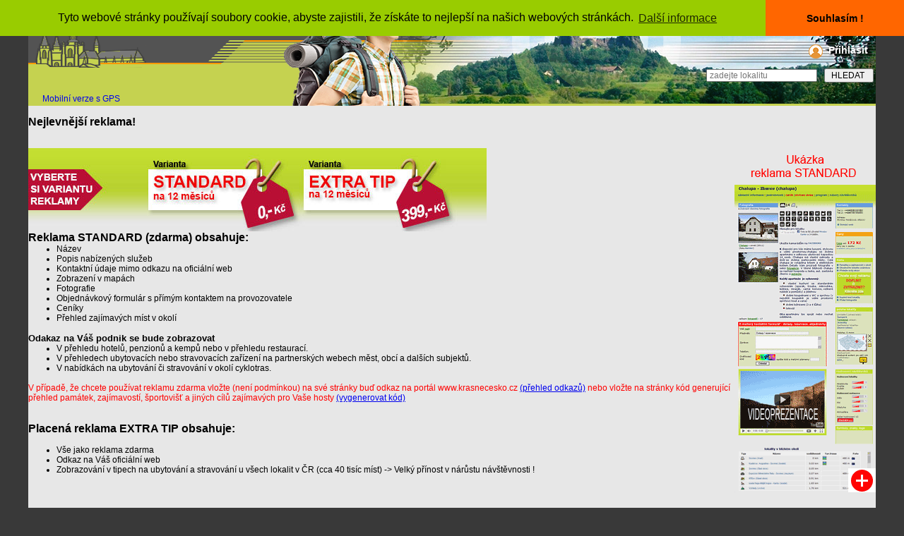

--- FILE ---
content_type: text/html; charset=windows-1250
request_url: https://www.krasnecesko.cz/objednavka.php?id=26915
body_size: 8253
content:



<!DOCTYPE html">

             

<head>

<!-- Global site tag (gtag.js) - Google Analytics -->

<script async src="https://www.googletagmanager.com/gtag/js?id=UA-5024317-1"></script>

<script>

  window.dataLayer = window.dataLayer || [];

  function gtag(){dataLayer.push(arguments);}

  gtag('js', new Date());



  gtag('config', 'UA-5024317-1');

</script>

<script async src="//pagead2.googlesyndication.com/pagead/js/adsbygoogle.js"></script> 

<script>

  (adsbygoogle = window.adsbygoogle || []).push({

    google_ad_client: "ca-pub-4660919768453965",

    enable_page_level_ads: true

  }); 

</script>   

    <meta name="google-site-verification" content="7SpItG1SnL0xKADSaVOIzowSmO8OW8nY2PDDC1mnWJQ" />  

    <meta http-equiv="Content-Language" content="cs">  

    <meta charset="windows-1250">  

    <meta name="viewport" content="width=device-width, initial-scale=1, minimum-scale=1">  

    <title>

        Krásné Česko - turistický průvodce s rozsáhlou databází ubytování, restaurací, památek a sportovišť.
    </title>  

    <base href="https://www.krasnecesko.cz/">  

    <meta name="author" content="Kamler M.">  

    <meta name="copyright" content="Kamler M.">  

    <meta name="keywords" content="ubytování,turistika,hory,erb,krásné,česko,hrad,památka,cyklotrasa,lokalita,reklama,zdarma,koupaliště,akvapark,kemp,penzion,chata,chalupa,kostel">   

    <meta name="description" content="Krásné Česko - vše pro turisty a cestovatele. Levné ubytování">   

    <meta name="language" content="cs">  

    <meta name="publisher" content="Krásné Česko">  

    <meta name="page-type" content="turistický průvodce">  

    <meta name="page-topic" content="turistický průvodce">  

    <meta name="Distribution" content="Global">   

    <meta name="verify-v1" content="UMa7BE3yjzHtn9hyi2bXtGqRPaAfft3frq4c/W2WWqY=">  

    <meta name="robots" content="index, follow">  

    <meta http-equiv="pragma" content="no-cache">  

    <meta name="google-site-verification" content="zHaql97BnCWs9Sbeb2IP6dt4hmfVEz5COzR2RCAtjaw">  

    <meta http-equiv="Content-Style-Type" content="text/css">  

    <meta http-equiv="Content-Script-Type" content="text/javascript">  

    <link rel="canonical" href="https://www.krasnecesko.cz/objednavka.php?id=26915">  

    <link href="./style.css" rel="stylesheet" type="text/css">  

      

    <link href="./css/lightbox.css" rel="stylesheet">  

    <link href="./lista.css" type="text/css" rel="stylesheet">  

    <link href="./hlmenu.css" type="text/css" rel="stylesheet">  

    <link rel="shortcut icon" type="image/x-icon" href="https://www.krasnecesko.cz/hrad.ico">  

    <meta property="og:image" content="https://www.krasnecesko.cz/galerie1/gal26915/o1v.jpg">  

    <link rel="image_src" type="image/jpeg" href="https://www.krasnecesko.cz/galerie1/gal26915/o1v.jpg">     

<script type="text/javascript" src="https://api.mapy.cz/loader.js"></script>      

<script type="text/javascript">Loader.load();</script>   

       

     

<script type="text/javascript" src="./js/jquery-1.11.0.min.js"></script> 

<script type="text/javascript" src="./js/lightbox.js"></script>   

       

    <link rel="stylesheet" type="text/css" href="//cdnjs.cloudflare.com/ajax/libs/cookieconsent2/3.0.3/cookieconsent.min.css" />

<script src="//cdnjs.cloudflare.com/ajax/libs/cookieconsent2/3.0.3/cookieconsent.min.js"></script>

<script>

window.addEventListener("load", function(){

window.cookieconsent.initialise({

  "palette": {

    "popup": {

      "background": "#99CC00"

    },

    "button": {

      "background": "#FF6600"

    }

  },

  "theme": "edgeless",

  "position": "top",

  "content": {

    "message": "Tyto webové stránky používají soubory cookie, abyste zajistili, že získáte to nejlepší na našich webových stránkách. ",

    "dismiss": "Souhlasím !",

    "link": "Další informace",

    "href": "https://www.krasnecesko.cz/pravidla.php"

  }

})});

</script>

</head>


<body style="background-color:#393939;">

<!-- Global site tag (gtag.js) - Google Analytics --> 

<script async src="https://www.googletagmanager.com/gtag/js?id=UA-5024317-1"></script> 

<script>

  window.dataLayer = window.dataLayer || [];

  function gtag(){dataLayer.push(arguments);}

  gtag('js', new Date());

  gtag('config', 'UA-5024317-1'); 

</script> 

<script type="text/javascript" src="boxover.js"></script>        

       

       

     <div class="plocha">

                     

                         

            <div class="dokument" style="width: 100%;">     

                <!-- hlavicka -->      

                <div style="width: 100%;height:150px; background-image:url(./hlavickakc.png);background-color:#535353; text-align:left;">                

                    <a href="https://www.krasnecesko.cz" title="DOMŮ">

                        <img style="display: inline-block; margin:5px;" src="./hlavicka.png"></a>

                        <div style="text-align:right;display: block;">                

                    <div style="display: inline-block; z-index: 3; margin:8px; vertical-align: top; ">                       

                            <img style="vertical-align: middle;" src="./user1.png">

                                              

                        <a style="z-index: 99;text-shadow: 2px 2px 3px #000000;padding: 3px;padding-left: 5px; font-size:14px; text-decoration: none; color:#ffffff; font-weight:bold;" href="./login.php" rel="nofollow">Přihlásit</a>                      

                                        

                    </div>                

                                  

                    <div  style="height:40px; text-align: right;">                  

                        <form action="./lokality.php" method="post">                      

                            <div style="position: relative; z-index: 2; color: #535353;font-weight:bold;font-size:13px;">                    

                                <input style="margin:5px; height:18px; vertical-align: middle;" type="text" placeholder="zadejte lokalitu" size="20" name="jmeno">                      

                                <input style="width:70px; height:20px; text-align:center;" type="submit" name="hledej"  value="HLEDAT">                    

                            </div>                    

                        </form>                

                    </div>

                  </div>

                  <a style="padding-left:20px;text-decoration:none;" href="./index.php?verze=mobil">Mobilní verze s GPS</a>                     

                </div>        

                <!-- /hlavicka -->     <div class="odokument" >
  <div class="obsah" style="text-align: left;">    
      <br>
             <h1>Nejlevnější reklama!</h1>
       <br><br>
       <a href="./objednavka1.gif" target="obj_obrazek"><img src="objednavka1m.gif" align="right"></a>
                                          
                
        
        
                  <!-- odesilani mailu --> 
                              
            
                    <img src="pozadi_ceny.jpg" width="649">
         <br>
         <h1>Reklama STANDARD (zdarma) obsahuje:</h1>
         <ul>
     <li>Název 
         <li>Popis nabízených služeb
         <li>Kontaktní údaje mimo odkazu na oficiální web
         <li>Zobrazení v mapách
         <li>Fotografie
         <li>Objednávkový formulár s přímým kontaktem na provozovatele
         <li>Ceníky
         <li>Přehled zajímavých míst v okolí
         </ul><br>
         <h3>Odakaz na Váš podnik se bude zobrazovat</h3>
         <ul>
         <li>V přehledu hotelů, penzionů a kempů nebo v přehledu restaurací.
         <li>V přehledech ubytovacích nebo stravovacích zařízení na partnerských webech měst, obcí a dalších subjektů.
         <li>V nabídkách na ubytování či stravování v okolí cyklotras.
         </ul>
         <br>
         <span style="color:red;">V případě, že chcete používat reklamu zdarma vložte (není podmínkou) na své stránky buď odkaz na portál www.krasnecesko.cz <a href="http://www.krasnecesko.cz/kody.php">(přehled odkazů)</a> nebo vložte na stránky kód generující přehled památek, zajímavostí, športovišť a jiných cílů zajímavých pro Vaše hosty <a href="http://www.krasnecesko.cz/generator.php">(vygenerovat kód)</a></span><br>
         <br><br>
          <h1>Placená reklama EXTRA TIP obsahuje: </h1><br>
         <ul>
         <li>Vše jako reklama zdarma 
         <li>Odkaz na Váš oficiální web 
         <li>Zobrazování v tipech na ubytování a stravování u všech lokalit v ČR (cca 40 tisíc míst) -> Velký přínost v nárůstu návštěvnosti !
         </ul><br>
         <br>
          
             <form action="./mail_send2.php" method="post">
             <br><br>
             <strong>Pokud jste si vybrali některou z uvedených variant, vyplňte následující formulář. Po vytvoření prezentace Vás budeme informovat.</strong>
             <br><br>
             <h2>Fakturační a kontaktní údaje (nutné vyplnit !)</h2><br>
         <table class="tabulka1" style="width:500px;border: 5px solid #FF0000;">  
         <tr><td><strong>Název firmy</strong></td><td><input type="text" name="firma_nazev" size="50"></td></tr>
         <tr><td><strong>IČO</strong></td><td><input type="text" name="firma_ico" size="40"></td></tr>
         <tr><td><strong>DIČ</strong></td><td><input type="text" name="firma_dic" size="40"></td></tr>
         <tr><td><strong>Fakturační adresa</strong></td><td><input type="text" name="firma_adresa" size="70"></td></tr>
         <tr><td><strong>Zasílací adresa</strong></td><td><input type="text" name="firma_zas_adresa" size="70"></td></tr>
         <tr><td><strong>Odpovědná osoba</strong></td><td><input type="text" name="firma_osoba" size="40"></td></tr> 
         <tr><td><strong>E-mail</strong></td><td><input type="text" name="firma_email" size="40"></td></tr> 
         <tr><td><strong>Telefon</strong></td><td><input type="text" name="firma_telefon" size="40"></td></tr>
         <tr><td></td><td><input type="hidden" name="firma_ucet" value="" size="40"></td></tr>  
         </table>
         <br><h2>POKUD NEZNÁTE NĚKTERÝ ÚDAJ VYPLNÍME JEJ ZA VÁS</h2><br>             
                <table class="tabulka">             
                  <tr><td><strong>Váš e-mail</strong></td><td><input type="text" name="mail_odesilatele"  size="30"></td></tr> 
                  <tr><td><strong>Název objektu/lokality</strong></td><td><input type="text" name="nazev" value="Alexandra - Čerčany (restaurace)" size="90"></td></tr>             
                  <tr><td><strong>Další pojmenování</strong> (místní atd.)</td><td><input type="text" name="nazev2"    size="90"></td></tr>             
                  <tr><td><strong>Typ objektu</strong></td><td><SELECT class=button1  name="typ">
                   <OPTION value="">vyberte</OPTION>
                   <OPTION value="Hotel, hostel">Hotel, hostel</OPTION>
                   <OPTION value="Chata, chalupa">Chata, chalupa</OPTION>
                   <OPTION value="Ubytovna">Ubytovna</OPTION>
                   <OPTION value="Camp, tábořiště">Camp, tábořiště</OPTION>
                   <OPTION value="Ubytování v soukromí">Ubytování v soukromí</OPTION>
                   <OPTION value="Motel">Motel</OPTION>
                   <OPTION value="Motorest">Motorest</OPTION>
                   <OPTION value="Restaurace, hostinec">Restaurace hostinec</OPTION>
                   </SELECT></td></tr>
                   <tr><td><strong>Kraj</strong></td><td><input type="text" name="kraj" size="70"></td></tr>
                   <tr><td><strong>Obec</strong></td><td><input type="text" name="obec"  value="Čerčany (obec)" size="70"></td></tr>  
                   <tr><td><strong>Popis vašeho zařízení, nabízené sluzby, vybavení atd...<br>Nevkládejte odkazy a fotografie.</strong></td><td>
                   <textarea name="popis" rows="9" cols="100"><p style="text-align: justify;">Jídla domácí i zahraniční kuchyně, polévky. Příjemné posezení, obědy, večeře. Točené pivo.</p></textarea></td>
                  </tr>             
                   <tr><td><strong>Otvírací doba</strong></td><td>
                   <textarea name="otviracka" rows="6" cols="100"><p class="MsoNormal">PO-zavřeno</p>
<p class="MsoNormal">ÚT-ČT: 11.30 - 22.30</p>
<p class="MsoNormal">PÁ-SO: 11.30-24.00</p>
<p class="MsoNormal">Ne: 11.30-22.30</p></textarea></td>
                  </tr>
                  <tr><td><strong>Adresa provozovny</strong></td><td>
                   <textarea name="adresax" rows="3" cols="100">adresa: , telefon: , fax: , mobil: , e-mail: </textarea></td>
                  </tr>
                  <tr><td><strong>GPS souřadnice</strong></td><td><input type="text" name="gps" size="50"> pokud je neznáte doplníme my</td></tr>
                 <tr><td><strong>Dostupnost</strong></td><td><SELECT class=button1  name="dostupnost">
                   <OPTION value="autem po celý rok">autem po celý rok</OPTION>
                   <OPTION value="autem pokud není sníh">autem pokud není sníh</OPTION>
                   <OPTION value="na silničním kole">na silničním kole</OPTION>
                   <OPTION value="na horském kole">na horském kole</OPTION>
                   <OPTION value="pěšky">pěšky</OPTION>
                   <OPTION value="lanovkou">lanovkou</OPTION>
                   </SELECT></td></tr>  
                   <tr><td><strong>Domovský web</strong></td><td><input type="text" name="web1"  value="www.alexandracercany.cz" size="70"></td></tr>
                   <tr><td><strong>Odkaz na kameru</strong><br>(máte-li v okolí online kameru.)</td><td><input type="text" name="kamera"   size="70"></td></tr>
                   <tr><td><strong>Odkaz na video</strong><br>(máte-li ho na YouTube.)</td><td><input type="text" name="video"   size="70"></td></tr>
                   <tr><td><strong>Fotografie</strong></td><td>Fotografie posílejte jako přílohu e-mailu ve formátu minimálně 640x480 nebo 480x640 bodů na e-mail <strong>kamler@krasnecesko.cz</strong><br>Můžete je posílat také poštou, buď na CD nebo jako papírové fotografie. Adresa: Miroslav Kamler, Kosmonautů 6, 789 01 Zábřeh<br><br><br>
</td></tr>
</table><br>
<h3>Ikonky aktivujte pouze ty, které se bezprostředně týkají Vašeho zarízení.</h3>Památky, hřistě, bazény a jiné zařízení z Vašeho města se budou zobrazovat automaticky jako turistické cíle v okolí.<br>
<table class="tabulka">
<tr><td></td><td>Kategorie 1-5*:</td><td>
        <input type="text" name="kategorie" value="" size=1>
        </td><td></td><td></td></tr>
<tr><td><img src='./images/v1_stan.gif'></td><td>Ubytování ve stanu:</td><td>
        <select name="stan" size=1>
          <option value='n' > ne</option>
          <option value='a' > ano</option>
        </select></td>
        <td></td><td></td><td width=200>Popis:
        <input type="text" name="stan_popis" value="" size=20>
        </td>
        </tr>
        <tr>
        <td><img src='./images/v1_karavan.gif'></td><td>Ubytování v karavanu:</td><td width=200>
        <select name="karavan" size=1>
          <option value='n' > ne</option>
          <option value='a' > ano</option>
        </select>
        Počet karavanů: <input type="text" name="karavan_pocet" value="" size=3>
        </td>
        <td>Kapacita</td><td><input type="text" name="karavan_kapacita" value="" size=3> osob</td><td>
        Popis: <input type="text" name="karavan_popis" value="" size=20>
        </td>
        </tr>

<tr><td><img src='./images/v1_chatka.gif'></td><td>Ubytování v chatce:</td><td width=200>
        <select name="chatka" size=1>
          <option value='n' > ne</option>
          <option value='a' > ano</option>
        </select>
        Počet chatek: <input type="text" name="chatka_pocet" value="" size=3>
        </td>
        <td>Kapacita</td><td><input type="text" name="chatka_kapacita" value="" size=3> osob</td><td>
        Popis: <input type="text" name="chatka_popis" value="" size=20>
        </td>
        </tr>
        <tr>
        <td><img src='./images/v1_budova.gif'></td><td>Ubytování v budově:</td><td width=200>
        <select name="budova" size=1>
          <option value='n' > ne</option>
          <option value='a' > ano</option>
        </select>
        Pokoje:<input type="text" name="pokoje" value="" size=3>
        </td>
        <td>Kapacita</td><td><input type="text" name="kapacita" value="" size=3> os., lůžka<input type="text" name="luzka" value="" size=3></td><td width=200>
        Popis: <input type="text" name="budova_popis" value="" size=20>
        </td>
        </tr>
<!-- vybaveni -->
        <tr><td><img src='./images/v1_parkoviste.gif'></td><td>Parkoviště:</td><td width=200>
        <select name="parkoviste" size=1>
          <option value='n' > ne</option>
          <option value='a' > ano</option>
        </select></td>
        <td><img src='./images/v1_garaz.gif'></td><td>Garáže:</td><td width=200>
        <select name="garaz" size=1>
          <option value='n' > ne</option>
          <option value='a' > ano</option>
        </select></td></tr>

        <tr><td><img src='./images/v1_pitnavoda.gif'></td><td>Pitná voda:</td><td width=200>
        <select name="pitnavoda" size=1>
          <option value='n' > ne</option>
          <option value='a' > ano</option>
        </select></td>
        <td><img src='./images/v1_teplavoda.gif'></td><td>Teplá voda:</td><td width=200>
        <select name="teplavoda" size=1>
          <option value='n' > ne</option>
          <option value='a' > ano</option>
        </select></td></tr>

        <tr><td><img src='./images/v1_sprcha.gif'></td><td>Sprchy:</td><td width=200>
        <select name="sprcha" size=1>
          <option value='n' > ne</option>
          <option value='a' > ano</option>
        </select></td>
        <td><img src='./images/v1_bazen.gif'></td><td>Bazén:</td><td width=200>
        <select name="bazen" size=1>
          <option value='n' > ne</option>
          <option value='a' > ano</option>
        </select></td>
        </tr>

         <tr><td><img src='./images/v1_insprcha.gif'></td><td>Sprcha na pokoji:</td><td width=200>
        <select name="insprcha" size=1>
          <option value='n' > ne</option>
          <option value='a' > ano</option>
        </select></td>
        <td><img src='./images/v1_lazne.gif'></td><td>Lázeňské procedury:</td><td width=200>
        <select name="lazne" size=1>
          <option value='n' > ne</option>
          <option value='a' > ano</option>
        </select></td>
        </tr>
       
       <tr><td><img src='./images/v1_inbazen.gif'></td><td>Vnitřní bazén:</td><td width=200>
        <select name="inbazen" size=1>
          <option value='n' > ne</option>
          <option value='a' > ano</option>
        </select></td>
        <td><img src='./images/v1_sauna.gif'></td><td>Sauna:</td><td width=200>
        <select name="sauna" size=1>
          <option value='n' > ne</option>
          <option value='a' > ano</option>
        </select></td>
        </tr>
       
       
       
       <tr><td><img src='./images/v1_koupaliste.gif'></td><td>Přír.koupaliště:</td><td width=200>
        <select name="koupaliste" size=1>
          <option value='n' > ne</option>
          <option value='a' > ano</option>
        </select></td>
       <td><img src='./images/v1_mimi.gif'></td><td>Přebalovací pult:</td><td width=200>
        <select name="mimi" size=1>
          <option value='n' > ne</option>
          <option value='a' > ano</option>
        </select></td></tr>

        <tr><td><img src='./images/v1_vylevka.gif'></td><td>Výlevka pro chem.wc:</td><td width=200>
        <select name="vylevka" size=1>
          <option value='n' > ne</option>
          <option value='a' > ano</option>
        </select></td>
        <td><img src='./images/v1_toaleta.gif'></td><td>Toalety:</td><td width=200>
        <select name="toaleta" size=1>
          <option value='n' > ne</option>
          <option value='a' > ano</option>
        </select></td></tr>

        <tr><td><img src='./images/v1_lednice.gif'></td><td>Lednice:</td><td width=200>
        <select name="lednice" size=1>
          <option value='n' > ne</option>
          <option value='a' > ano</option>
        </select></td>
        <td><img src='./images/v1_intoaleta.gif'></td><td>Toaleta na pokoji:</td><td width=200>
        <select name="intoaleta" size=1>
          <option value='n' > ne</option>
          <option value='a' > ano</option>
        </select></td></tr>
        
        
        <tr><td><img src='./images/v1_kuchynka.gif'></td><td>Kuchyňka:</td><td width=200>
        <select name="kuchynka" size=1>
          <option value='n' > ne</option>
          <option value='a' > ano</option>
        </select></td>
        <td><img src='./images/v1_pracka.gif'></td><td>Pračka:</td><td width=200>
        <select name="pracka" size=1>
          <option value='n' > ne</option>
          <option value='a' > ano</option>
        </select></td></tr>

        <tr><td><img src='./images/v1_z220.gif'></td><td>El.přípojka 230V:</td><td width=200>
        <select name="z220" size=1>
          <option value='n' > ne</option>
          <option value='a' > ano</option>
        </select></td>
        <td><img src='./images/v1_wifi.gif'></td><td>Internet:</td><td width=200>
        <select name="wifi" size=1>
          <option value='n' > ne</option>
          <option value='a' > ano</option>
        </select></td></tr>

        <tr><td><img src='./images/v1_ohniste.gif'></td><td>Ohniště:</td><td width=200>
        <select name="ohniste" size=1>
          <option value='n' > ne</option>
          <option value='a' > ano</option>
        </select></td>
        <td><img src='./images/v1_bufet.gif'></td><td>Bufet:</td><td width=200>
        <select name="bufet" size=1>
          <option value='n' > ne</option>
          <option value='a' > ano</option>
        </select></td></tr>

        <tr><td><img src='./images/v1_restaurace.gif'></td><td>Restaurace:</td><td width=200>
        <select name="restaurace" size=1>
          <option value='n' > ne</option>
          <option value='a' > ano</option>
        </select></td>
        <td><img src='./images/v1_obchod.gif'></td><td>Obchod:</td><td width=200>
        <select name="obchod" size=1>
          <option value='n' > ne</option>
          <option value='a' > ano</option>
        </select></td></tr>

          <tr><td><img src='./images/v1_zahradka.gif'></td><td>Zahrádka:</td><td width=200>
        <select name="zahradka" size=1>
          <option value='n' > ne</option>
          <option value='a' > ano</option>
        </select></td>
        <td><img src='./images/v1_menu.gif'></td><td>Meníčka:</td><td width=200>
        <select name="menicko" size=1>
          <option value='n' > ne</option>
          <option value='a' > ano</option>
        </select></td></tr>

        <tr><td><img src='./images/v1_recepce.gif'></td><td>Recepce</td><td width=200>
        <select name="recepce" size=1>
          <option value='n' > ne</option>
          <option value='a' > ano</option>
        </select></td>
        <td><img src='./images/v1_bar.gif'></td><td>Bar</td><td width=200>
        <select name="bar" size=1>
          <option value='n' > ne</option>
          <option value='a' > ano</option>
        </select></td>
        </tr>
        
        <tr><td><img src='./images/v1_satelit.gif'></td><td>Satelit</td><td width=200>
        <select name="satelit" size=1>
          <option value='n' > ne</option>
          <option value='a' > ano</option>
        </select></td>
        <td><img src='./images/v1_minibar.gif'></td><td>Minibar</td><td width=200>
        <select name="minibar" size=1>
          <option value='n' > ne</option>
          <option value='a' > ano</option>
        </select></td>
        </tr>


        <tr><td><img src='./images/v1_tv.gif'></td><td>TV místost</td><td width=200>
        <select name="tv" size=1>
          <option value='n' > ne</option>
          <option value='a' > ano</option>
        </select></td>
        <td><img src='./images/v1_disco.gif'></td><td>Disco</td><td width=200>
        <select name="disco" size=1>
          <option value='n' > ne</option>
          <option value='a' > ano</option>
        </select></td>
        </tr>

        <tr><td><img src='./images/v1_tvpokoj.gif'></td><td>TV na pokoji</td><td width=200>
        <select name="tvnapokoji" size=1>
          <option value='n' > ne</option>
          <option value='a' > ano</option>
        </select></td>
        <td><img src='./images/v1_solarko.gif'></td><td>Solárko</td><td width=200>
        <select name="solarko" size=1>
          <option value='n' > ne</option>
          <option value='a' > ano</option>
        </select></td>
        </tr>

         <tr><td><img src='./images/v1_konference.gif'></td><td>Konferenční sál, místnost</td><td width=200>
        <select name="konference" size=1>
          <option value='n' > ne</option>
          <option value='a' > ano</option>
        </select></td>
        <td><img src='./images/v1_projektor.gif'></td><td>Projektor</td><td width=200>
        <select name="projektor" size=1>
          <option value='n' > ne</option>
          <option value='a' > ano</option>
        </select></td>
        </tr>

        <tr>
        <td><img src='./images/v1_hriste.gif'></td><td>Dětské hřiště:</td><td width=200>
        <select name="hriste" size=1>
          <option value='n' > ne</option>
          <option value='a' > ano</option>
        </select></td>
        <td><img src='./images/v1_volejbal.gif'></td><td>Volejbal, nohejbal:</td><td width=200>
        <select name="volejbal" size=1>
          <option value='n' > ne</option>
          <option value='a' > ano</option>
        </select></td>
        </tr>

        <tr>
        <td><img src='./images/v1_tenis.gif'></td><td>Tenis:</td><td width=200>
        <select name="tenis" size=1>
          <option value='n' > ne</option>
          <option value='a' > ano</option>
        </select></td>
        <td><img src='./images/v1_lodky.gif'></td><td>Loďky, šlapadla:</td><td width=200>
        <select name="lodky" size=1>
          <option value='n' > ne</option>
          <option value='a' > ano</option>
        </select></td>
        </tr>


        
        <tr>
        <td><img src='./images/v1_houbareni.gif'></td><td>Houbaření:</td><td width=200>
        <select name="houbareni" size=1>
          <option value='n' > ne</option>
          <option value='a' > ano</option>
        </select></td>
        <td><img src='./images/v1_rybolov.gif'></td><td>Rybolov:</td><td width=200>
        <select name="rybolov" size=1>
          <option value='n' > ne</option>
          <option value='a' > ano</option>
        </select></td>
        </tr>

        <tr>
        <td><img src='./images/v1_turistika.gif'></td><td>Turistika:</td><td width=200>
        <select name="turistika" size=1>
          <option value='n' > ne</option>
          <option value='a' > ano</option>
        </select></td>
        <td><img src='./images/v1_cyklo.gif'></td><td>Cykloturistika:</td><td width=200>
        <select name="cyklo" size=1>
          <option value='n' > ne</option>
          <option value='a' > ano</option>
        </select></td>
        </tr>

           <tr>
        <td><img src='./images/v1_fitness.gif'></td><td>Fitness:</td><td width=200>
        <select name="fitness" size=1>
          <option value='n' > ne</option>
          <option value='a' > ano</option>
        </select></td>
        <td><img src='./images/v1_bezky.gif'></td><td>Běžkování:</td><td width=200>
        <select name="bezky" size=1>
          <option value='n' > ne</option>
          <option value='a' > ano</option>
        </select></td>
        </tr>
        
         <tr>
        <td><img src='./images/v1_wellness.gif'></td><td>Wellness:</td><td width=200>
        <select name="wellness" size=1>
          <option value='n' > ne</option>
          <option value='a' > ano</option>
        </select></td>
        <td><img src='./images/v1_svatba.gif'></td><td>Svatby:</td><td width=200>
        <select name="svatba" size=1>
          <option value='n' > ne</option>
          <option value='a' > ano</option>
        </select></td>
        </tr>

        <tr><td><img src='./images/v1_oploceni.gif'></td><td>Oplocení areálu:</td><td width=200>
        <select name="oploceni" size=1>
          <option value='n' > ne</option>
          <option value='a' > ano</option>
        </select></td>
        <td><img src='./images/v1_ski.gif'></td><td>Lyžování:</td><td width=200>
        <select name="lyzovani" size=1>
          <option value='n' > ne</option>
          <option value='a' > ano</option>
        </select></td>
        </tr>
        
        <tr><td><img src='./images/v1_zvire.gif'></td><td>Zvíře:</td><td width=200>
        <select name="zvire" size=1>
          <option value='n' > ne</option>
          <option value='a' > ano</option>
        </select></td>
        <td><img src='./images/v1_vozik.gif'></td><td>Vozíčkáři:</td><td width=200>
        <select name="vozik" size=1>
          <option value='n' > ne</option>
          <option value='a' > ano</option>
        </select></td></tr>
        
        
        
        <tr><td><img src='./images/v1_stravenka1.gif'></td><td>Sodexo:</td><td width=200>
        <select name="stravenka1" size=1>
          <option value='n' > ne</option>
          <option value='a' > ano</option>
        </select></td>
        <td><img src='./images/v1_stravenka2.gif'></td><td>Cheque Dejeuner:</td><td width=200>
        <select name="stravenka2" size=1>
          <option value='n' > ne</option>
          <option value='a' > ano</option>
        </select></td></tr>
        
        <tr><td><img src='./images/v1_stravenka3.gif'></td><td>Ticket Restaurant:</td><td width=200>
        <select name="stravenka3" size=1>
          <option value='n' > ne</option>
          <option value='a' > ano</option>
        </select></td>
        <td><img src='./images/v1_stravenka4.gif'></td><td>Exit Group:</td><td width=200>
        <select name="stravenka4" size=1>
          <option value='n' > ne</option>
          <option value='a' > ano</option>
        </select></td></tr>
        
          <tr><td><img src='./images/v1_stravenka5.gif'></td><td>Sorbi:</td><td width=200>
        <select name="stravenka5" size=1>
          <option value='n' > ne</option>
          <option value='a' > ano</option>
        </select></td>
        <td><img src='./images/v1_stravenka6.gif'></td><td>Jiný poukaz</td><td width=200>
        <select name="stravenka6" size=1>
          <option value='n' > ne</option>
          <option value='a' > ano</option>
        </select></td></tr>
        
        <tr><td><img src='./images/v1_pkarta.gif'></td><td>Platební karta:</td><td width=200>
        <select name="pkarta" size=1>
          <option value='n' > ne</option>
          <option value='a' > ano</option>
        </select></td>
        <td></td><td>Kouření:</td><td width=200>
        <select name="koureni" size=1>
          <option value='x' > neznámo</option>
          <option value='n' > ne</option>
          <option value='a' > ano</option>
          <option value='a/n' > oddělené prostory</option>
        </select></td></tr>
         </table>
         <br><br>
 <div style="text-align: center;">
       <div style="font-size: 16px; width:500px; border: 5px solid #FF0000; padding: 5px; background-color:#ffffff;color:#000000"><strong>Zvolte typ reklamy </strong><SELECT name="typ_reklamy">
                   <OPTION value="Reklama EXTRA TIP (399,-Kč)">Reklama EXTRA TIP (399,-Kč/rok)</OPTION>
                   <OPTION value="Reklama ZDARMA bez příspěvku na podporu 0 Kč">Reklama ZDARMA bez příspěvku na podporu (0 Kč)</OPTION>
                   <OPTION value="Reklama ZDARMA + příspěvek na podporu 50 Kč">Reklama ZDARMA + příspěvek na podporu 50 Kč</OPTION>
                   <OPTION value="Reklama ZDARMA + příspěvek na podporu 100 Kč">Reklama ZDARMA + příspěvek na podporu 100 Kč</OPTION>
                   <OPTION value="Reklama ZDARMA + příspěvek na podporu 150 Kč">Reklama ZDARMA + příspěvek na podporu 150 Kč</OPTION>
                   <OPTION value="Reklama ZDARMA + příspěvek na podporu 200 Kč">Reklama ZDARMA + příspěvek na podporu 200 Kč</OPTION>
                   <OPTION value="Reklama ZDARMA + příspěvek na podporu 250 Kč">Reklama ZDARMA + příspěvek na podporu 250 Kč</OPTION>
                   <OPTION value="Reklama ZDARMA + příspěvek na podporu 300 Kč">Reklama ZDARMA + příspěvek na podporu 300 Kč</OPTION>
                   <OPTION value="Reklama ZDARMA + příspěvek na podporu 350 Kč">Reklama ZDARMA + příspěvek na podporu 350 Kč</OPTION>
                   </SELECT>
                   <br><br>
                  <table class="tabulka">  
                  <tr><td>
                  <input type="hidden" name="mail_prijemce" value="kamlerova@krasnecesko.cz">
                  <tr><td>Ověřovací kód</td><td>      
                             
                      <img src="im4.jpg"> opište kód malými písmeny!          
                      <input type="hidden" name="id" value="26915">
                      <input type="text" name="vk" size=5>        
                      <input type="hidden" name="cp" value="4"></td>
                  </tr>        
                  <tr><td></td><td>
                      <input class="tlacitko" type="submit" name="zakmail" value="ODESLAT OBJEDNÁVKU">        
                     </td>
                  </tr>        
                </table>
               <br> 
            </div>
            </form>
            <br>       
             
                  
             </div>       
             </div>                
<div class="clear"></div>         
      </div>
                           <div id="hlavnimenu" style="background-color:#a7b150; width: 100%; margin: 0px; padding: 0px;">
                    
                      <!-- začátek menu -->
                      <div style="padding:10px; background-color: #c5d250; color: #e7e7e7; font-weight: bold; ">
                      <a style="margin:8px; color:#535353; text-decoration: none;" href="./ceskanej.php">Česká NEJ</a> | 
                      <a style="margin:8px; color:#535353; text-decoration: none;" href="./symboly.php">Vlajky a erby</a> |    
                      <a style="margin:8px; color:#535353; text-decoration: none;" href="./encyklopedie.php">Encyklopedie</a> |
                      <a style="margin:8px; color:#535353; text-decoration: none;" href="./znaceni.php">Turistické značení</a> | 
                                             <a style="margin:8px; color:#535353; text-decoration: none;" href="./generator.php">Generátor lokalit,akcí a tras</a> | 
                      <a style="margin:8px; color:#535353; text-decoration: none;" href="./generator4.php">Generátor meníček</a> | 
                      <a style="margin:8px; color:#535353; text-decoration: none;" href="./cyklotrasy.php">Cyklotrasy</a> | 
                      <a style="margin:8px; color:#535353; text-decoration: none;" href="./lokality.php?h=1&amp;typ=1000&amp;stranka=1&amp;razenix=1">Ubytovací zařízení</a> |  
                      <a style="margin:8px; color:#535353; text-decoration: none;" href="./poptavka1.php">Zadat poptávku na ubytování</a> | 
                      <a style="margin:8px; color:#535353; text-decoration: none;" href="./akce.php?druh=0">Aktuální akce</a> | 
                      <a style="margin:8px; color:#535353; text-decoration: none;" href="./kalendar.php"  rel="nofollow">Kalendář akcí</a> | 
                      <a style="margin:8px; color:#535353; text-decoration: none;" href="./akce.php?druh=4">Archiv</a> | 
                      <a style="margin:8px; color:#535353; text-decoration: none;" href="./pridat_akci.php?lokalita=x"  rel="nofollow">Přidat novou akci</a> | 
                      <a style="margin:8px; color:#535353; text-decoration: none;" href="./pokryti.php">Přehledová mapa ČR</a> | 
                      <a style="margin:8px; color:#535353; text-decoration: none;" href="https://www.krasnecesko.cz/mapavelka_old.php?typ=49&amp;x=49.7207184&amp;y=15.6701803&amp;wgs84_1=49&amp;wgs84_2=43&amp;wgs84_4=15&amp;wgs84_5=40&amp;wgs84_3=14.59&amp;wgs84_6=12.65"  rel="nofollow">Interaktivní mapa ČR</a> | 
                      <a style="margin:8px; color:#535353; text-decoration: none;" href="http://portal.chmi.cz/files/portal/docs/meteo/rad/data_jsradview.html"  rel="nofollow" target="Počasí">Počasí ČR</a><br><br>
                      <a style="margin:8px; color:#535353; text-decoration: none;" href="./top100l.php">Fotogalerie památek</a> | 
                      <a style="margin:8px; color:#535353; text-decoration: none;" href="./top100lh.php">Historické fotografie</a> | 
                      <a style="margin:8px; color:#535353; text-decoration: none;" href="./lokalita_doplnekfoto.php">Přidat fotografii</a> | 
                      <a style="margin:8px; color:#535353; text-decoration: none;" href="./kamery.php">Webkamery</a> | 
                      <a style="margin:8px; color:#535353; text-decoration: none;" href="./top100b.php" rel="nofollow">Statistiky</a> | 
                      <a style="margin:8px; color:#535353; text-decoration: none;" href="./info.php" rel="nofollow">O nás</a> | 
                      <a style="margin:8px; color:#535353; text-decoration: none;" href="./novinky.php">Novinky na webu</a> | 
                      <a style="margin:8px; color:#535353; text-decoration: none;" href="./reklama-zdarma.php">Reklama zdarma</a> | 
                      <a style="margin:8px; color:#535353; text-decoration: none;" href="./objednavka.php">Objednávka reklamy</a> | 
                      <a style="margin:8px; color:#535353; text-decoration: none;" href="./vlastniweb.php">Tvorba web prezentací</a> |  
                      <a style="margin:8px; color:#535353; text-decoration: none;" href="./lokality1.php" rel="nofollow">Lokality na schválení</a> | 
                      <a style="margin:8px; color:#535353; text-decoration: none;" href="./redaktori.php" rel="nofollow">Redaktoři</a> | 
                      <a style="margin:8px; color:#535353; text-decoration: none;" href="./diskuze_vypis.php?iddiskuze=1">Kniha návštěv</a> | 
                      <a style="margin:8px; color:#535353; text-decoration: none;" href="./chat.php" rel="nofollow">Chat ON-LINE</a>
                      </div>
                      
                      <ul id="hlavnimenu1">  
  
                        <li> 
                        <a href="#" title="O nás / služby">
                          <img src="./menu.gif"></a>
                        <ul>
                                                     
                          <li> 
                          <a href="./partneri.php">Partneři</a>
                          </li>
                        </ul>
                        </li>
                      </ul>
                    </div>
                    <!-- konec menu -->
                    <!-- paticka -->
<div style="width: 100%; background-color:#535353; color: silver;text-decoration: none;">
                      <div>
<script async src="//pagead2.googlesyndication.com/pagead/js/adsbygoogle.js"></script>
<ins class="adsbygoogle"
     style="display:block; text-align:center;"
     data-ad-layout="in-article"
     data-ad-format="fluid"
     data-ad-client="ca-pub-4660919768453965"
     data-ad-slot="7834077391"></ins>
<script>
     (adsbygoogle = window.adsbygoogle || []).push({});
</script>
  </div>
<br>
(c) 2003-2020 M.Kamler - KrasneCesko.cz &nbsp;&nbsp;*&nbsp;&nbsp;Kopírování obsahu a fotografií jen se souhlasem autorů! <br><a style="text-decoration: none; font-size: 15px; font-weight:bold; color: #FF9903;" href="./index.php?verze=mobil"  title="Verze pro mobilní telefony a tablety s GPS">Verze pro zařízení s GPS (mobily, tablety)</a><br>
<br>
<script language="JavaScript" type="text/javascript">
<!--
document.write('<img src="https://toplist.cz/count.asp?id=62244&amp;logo=btn&http='+escape(document.referrer)+'&t='+escape(document.title)+
'&wi='+escape(window.screen.width)+'&he='+escape(window.screen.height)+'&cd='+escape(window.screen.colorDepth)+'" width="80" height="15" border=0 alt="TOPlist">'); 
//--></script><noscript><img src="https://toplist.cz/count.asp?id=62244&amp;logo=btn" border="0"
alt="TOPlist" width="80" height="15"></noscript>
<br>
</div>  
</body>
</html>
    </div> </div>       

--- FILE ---
content_type: text/html; charset=utf-8
request_url: https://www.google.com/recaptcha/api2/aframe
body_size: 265
content:
<!DOCTYPE HTML><html><head><meta http-equiv="content-type" content="text/html; charset=UTF-8"></head><body><script nonce="cBoGdCYEaRNl38tdW8rVaw">/** Anti-fraud and anti-abuse applications only. See google.com/recaptcha */ try{var clients={'sodar':'https://pagead2.googlesyndication.com/pagead/sodar?'};window.addEventListener("message",function(a){try{if(a.source===window.parent){var b=JSON.parse(a.data);var c=clients[b['id']];if(c){var d=document.createElement('img');d.src=c+b['params']+'&rc='+(localStorage.getItem("rc::a")?sessionStorage.getItem("rc::b"):"");window.document.body.appendChild(d);sessionStorage.setItem("rc::e",parseInt(sessionStorage.getItem("rc::e")||0)+1);localStorage.setItem("rc::h",'1766190442445');}}}catch(b){}});window.parent.postMessage("_grecaptcha_ready", "*");}catch(b){}</script></body></html>

--- FILE ---
content_type: text/css
request_url: https://www.krasnecesko.cz/style.css
body_size: 9307
content:
* {
	margin: 0;
}
a img {
	border: 0;
}
#searchboxInc {
	font: 12px/1.5 Arial, sans-serif;
	color:  #003580;
	width: 160px;
}
#searchboxInc form {
	background: #bdd829;
}
#searchboxInc fieldset,
#searchboxInc img {
	border: 0;
}
#searchboxInc fieldset {
	padding: 8px;
}
#searchboxInc #inout h3 {
	background-color: transparent;
	font-size: 1.1em;
}
#searchboxInc h3 {
	margin-bottom: 0.2em;
	position: static;
	font-size: 100%;
	font-weight: bold;
	margin: 0;
}
#searchboxInc p {
	font-size: 2em;
	margin: 0;
}
#homein,
#homeout {
	float: left;
	padding: 0.5em 1em 0 0;
}
.avail {
	padding-top: 1em;
	clear: left;
}
#searchboxInc a.calender {
	vertical-align: -4px;
}
#searchboxInc a.calender img {
	background: #0896ff;
}
.blur {
	color: #999;
}
button {
	float: right;
	-moz-border-radius: 8px;
	background-color: #ffa211;
	border: 2px solid #fff;
	color: #fff;
	letter-spacing: 1px;
	padding: 0.15em 0.75em;
	text-transform: uppercase;
	font: bold 1.333em/1 Arial, sans-serif;
}
#calendar {
	font: 12px/1.5 Arial, sans-serif;
	color: #003580;
	display: none;
	position: absolute;
	background-image: url(https: //q.bstatic.com/static/img/shadow3.png);
	padding: 0 4px 4px 0;
}
/* For calendar */
.caltable {
	border: 1px solid #003580;
	background-color: #fff;
}
.caltable a:link, .caltable a:visited {
	color: #0896ff !important;
}
.caltable a:hover {
	color: #feba02 !important;
	border-color: #feba02 !important;
}
.caltable a:active {
	color: #b30000 !important;
	border-color: #b30000 !important;
}
.caltable td {
	text-align: center;
}
.caltable td a {
	display: block;
	text-decoration: none;
}
.caltable td.calheader a {
	display: inline;
	vertical-align: top;
}
.caltable td.calheader span.NoPrevMonthIcon {
	background: white url(https: //r.bstatic.com/static/img/butPrevMonth.png) 0 -72px no-repeat;
	display: inline-block;
	width: 25px;
	height: 25px;
}
.caltable td.calheader span.NoNextMonthIcon {
	background: white url(https: //r.bstatic.com/static/img/butNextMonth.png) 0 -72px no-repeat;
	display: inline-block;
	width: 25px;
	height: 25px;
}
.caltable td.calheader .calNextMonth span.nextMonthIcon {
	background: white url(https: //r.bstatic.com/static/img/butNextMonth2.png) 0 0 no-repeat;
	display: inline-block;
	width: 25px;
	height: 25px;
}
.caltable td.calheader .calPrevMonth span.prevMonthIcon {
	background: white url(https: //r.bstatic.com/static/img/butPrevMonth2.png) 0 0 no-repeat;
	display: inline-block;
	width: 25px;
	height: 25px;
}
.caltable td.calheader .calNextMonth:hover span.nextMonthIcon, .caltable td.calheader .calPrevMonth:hover span.prevMonthIcon {
	background-position: 0 -24px;
}
.caltable td.calheader .calNextMonth:active span.nextMonthIcon, .caltable td.calheader .calPrevMonth:active span.prevMonthIcon {
	background-position: 0 -48px;
}
.calheader {
	padding: .4em;
	white-space: nowrap;
}
.calheader select {
	margin: 0 .6em;
}
.monthYear {
	background-color: #ffffff;
	color: white;
}
.dayNames td {
	border-bottom: 1px solid #003580;
	background-color: #e6edf6;
}
.days td {
	color: #779bca;
	background-color: #e6edf6;
	padding: .2em;
	border: 2px solid #e6edf6;
}
.days td.weekend {
	background-color: #c5d4e9;
	border-color: #c5d4e9;
}
.days td.past {
	text-decoration: line-through;
}
.days td.today, .days td.future {
	border: none;
	padding: 0;
}
.days td a {
	padding: .2em;
	border: 2px solid #e6edf6;
}
.days td.weekend a {
	border-color: #c5d4e9;
}
.days td.today a {
	background-color: #fff;
}
.days td.selected {
	font-weight: bold;
}
.days td.selected a {
	border-color: #0896ff;
}
body {
	color: #000000;
	background-color: #C0C0C0;
	font-family: sans-serif, Arial;
	font-size: 12px;
	text-align: center;
	font-weight: normal;
	border: none;
	margin: 0px;
	padding: 0px;
	scrollbar-arrow-color: #FFD700;
	scrollbar-darkshadow-color: #c5c5c5;
	scrollbar-face-color: #B4B4B4;
	scrollbar-highlight-color: #ffffff;
}
table, tr, th, td {
	border-collapse: collapse;
	font-size: 10px;
	font-weight: normal;
}
/*ul {
	list-style-type: none;
}
ul li {
	list-style-type: none;
	list-style-position: inside;
	font-size: 12px;
	font-weight: normal;
	text-align: justify;
}
*/
div.cenik table, div.cenik tr, div.cenik td, div.cenik th {
	font-size: 10px;
	border: 1px #3c78c3 solid;
	padding: 2px;
	margin: 3px;
}
div.cenik .th {
	color: white;
}
p {
	border: 0px none;
	margin-top: 10px;
	margin-bottom: 5px;
}
h1, h2, h3, h4, h5 {
	border: 0px none;
	margin: 0px;
	padding: 0px;
	text-decoration: none;
}
h1 {
	font-size: 16px;
}
h2 {
	font-size: 14px;
}
h3 {
	font-size: 13px;
}
h4 {
	font-size: 11px;
}
th {
	background-color: #1D69C5;
	border: 1px solid #507280;
	color: #000000;
	font: 12px Verdana, Arial, Helvetica, sans-serif;
	text-decoration: none;
}
div.vstup_f {
	padding-left: 15px;
	padding-top: 15px;
	margin: 0px;
	font-weight: normal !important;
	font-size: 11px !important;
}
.tabulka_chat {
	background-color: #B8CDE5;
}
form {
	margin: 2px;
	font-weight: normal;
	font-size: 12px;
	padding: 0px;
}
input, select {
	color: #000000;
	font-size: 12px;
	font-weight: normal;
	vertical-align: middle;
	text-align: left;
	padding-left: 3px;
	margin: 1px;
}
input.red, select.red, textarea.red {
	background-color: #FFB29A;
	color: #000000;
	border: 1px solid #B1B1B1;
	font-size: 12px;
	font-weight: normal;
	vertical-align: middle;
	text-align: left;
	padding-left: 3px;
	margin: 1px;
}
option {
	padding-left: 3px;
}
input.tlacitko {
	text-align: center;
	padding-top: 2px;
	padding-bottom: 2px;
	padding-left: 2px;
	padding-right: 2px;
	font-size: 12px;
	font-weight: normal;
	background-color: #ffa211;
	border: 1px solid #cccccc;
	color: #000000;
	cursor: hand;
}
input.tlacitkodel {
	text-align: center;
	padding-top: 2px;
	padding-bottom: 2px;
	padding-left: 2px;
	padding-right: 2px;
	font-size: 12px;
	font-weight: normal;
	background-color: #CC0000;
	border: 1px solid #cccccc;
	color: #000000;
	cursor: hand;
}
input.tlacitko1 {
	text-align: center;
	padding-top: 2px;
	padding-bottom: 2px;
	padding-left: 2px;
	padding-right: 2px;
	font-size: 12px;
	font-weight: normal;
	background-color: #ffa211;
	border: 1px solid #cccccc;
	color: #000000;
	cursor: hand;
}
textarea {
	background-color: #F5F5F5;
	color: #000000;
	border: 1px solid #cccccc;
	font-size: 12px;
	font-style: normal;
	vertical-align: middle;
	text-align: left;
	margin: 1px;
}
.thdrcell {
	background: #F3F0E7;
	font-family: arial;
	font-size: 12px;
	font-weight: bold;
	padding: 5px;
	border-bottom: 1px solid #C8BA92;
}
.tdatacell {
	font-family: arial;
	font-size: 11px;
	padding: 5px;
	background: #FFFFFF
}
.dvhdr1 {
	background: #F3F0E7;
	font-family: arial;
	font-size: 11px;
	font-weight: bold;
	border: 1px solid #C8BA92;
	padding: 5px;
	width: 150px;
}
.dvbdy1 {
	background: #FFFFFF;
	font-family: arial;
	font-size: 11px;
	border-left: 1px solid #C8BA92;
	border-right: 1px solid #C8BA92;
	border-bottom: 1px solid #C8BA92;
	padding: 5px;
	width: 150px;
}
.dogvdvhdr {
	width: 230px;
	background: #CEEA33;
	border-left: 1px solid #5B8917;
	border-right: 1px solid #5B8917;
	border-top: 1px solid #5B8917;
	color: #517642;
	font-weight: bold;
	padding: 10px;
}
.dogvdvbdy {
	width: 230px;
	background: #EBFFD9;
	border-left: 1px solid #5B8917;
	border-right: 1px solid #5B8917;
	border-bottom: 1px solid #5B8917;
	padding: 10px;
}
/* obalka obsahu clanku */
.clanek {
	margin: 5px;
	font-size: 12px;
	font-weight: normal;
}
/* ---- form ---- */
.frml {
	margin: 8px 0;
	border: none font-size: 11px;
	font-weight: normal;
	padding: 0 16px 4px 16px;
	background: #AAC3DF;
}
.fr_h {
	text-align: left;
	font-weight: normal;
	background-color: #AAC3DF;
	border: none;
}
.inp, .iL, .iR, .iA {
	background: #E3ECF5;
}
.iL, .iR {
	width: 100%;
	margin: 0;
	border: 0;
	padding: 0 1px 0 0;
	background: #E3ECF5;
	float: left;
}
.iL {
	text-align: left;
}
.iR {
	text-align: right;
}
.iA {
	width: 100%;
	height: 75px;
	margin: 0;
	border: 0;
	padding: 0;
	overflow: auto;
	float: left;
}
.selectBox {
	width: 268px;
	height: 18px;
	margin: 0;
	border: 0;
	padding: 0;
	position: relative;
	overflow: scrool;
}
.selectInp {
	width: 272px;
	height: 22px;
	top: -2px;
	left: -2px;
	position: absolute;
	background: #E3ECF5;
}
.tl_velke {
	width: 64px;
	height: 76px;
	padding: 0px;
	margin: 3px;
	border: 1px solid #000000;
}
.tl_velke_im {
	border: 0px;
	width: 60px;
	height: 72px;
}
.pismo_chat {
	font-size: 12px;
	font-weight: normal;
	text-decoration: none;
}
a.index {
	color: black;
	font-size: 12px;
	font-style: normal;
	font-weight: bold;
	text-decoration: none;
}
A.ct:link {
	BACKGROUND: url(./images/ct_bi.gif) no-repeat;
	COLOR: #E85D00;
	FONT-SIZE: 12px;
	FONT-WEIGHT: bold;
	HEIGHT: 17px;
	PADDING-LEFT: 15px;
	TEXT-ALIGN: left;
	VERTICAL-ALIGN: middle;
	TEXT-DECORATION: none;
}
A.ct:visited {
	BACKGROUND: url(./images/ct_bi.gif) no-repeat;
	COLOR: #E85D00;
	FONT-SIZE: 12px;
	FONT-WEIGHT: bold;
	HEIGHT: 17px;
	PADDING-LEFT: 15px;
	TEXT-ALIGN: left;
	VERTICAL-ALIGN: middle;
	TEXT-DECORATION: none;
}
A.ct:hover {
	BACKGROUND: url(./images/ct_or.gif) no-repeat;
	COLOR: #E85D00;
	FONT-SIZE: 12px;
	FONT-WEIGHT: bold;
	HEIGHT: 17px;
	PADDING-LEFT: 15px;
	TEXT-ALIGN: left;
	VERTICAL-ALIGN: middle;
	TEXT-DECORATION: none;
}
A.st:link {
	COLOR: #191970;
	FONT-SIZE: 12px;
	FONT-WEIGHT: bold;
	PADDING-LEFT: 2px;
	PADDING-right: 5px;
	VERTICAL-ALIGN: bottom;
	TEXT-DECORATION: none;
}
A.st:visited {
	COLOR: #191970;
	FONT-SIZE: 12px;
	FONT-WEIGHT: bold;
	PADDING-LEFT: 2px;
	PADDING-right: 5px;
	TEXT-ALIGN: left;
	VERTICAL-ALIGN: bottom;
	TEXT-DECORATION: none;
}
A.st:hover {
	COLOR: #E85D00;
	FONT-SIZE: 12px;
	FONT-WEIGHT: bold;
	PADDING-LEFT: 2px;
	PADDING-right: 5px;
	TEXT-ALIGN: left;
	VERTICAL-ALIGN: bottom;
	TEXT-DECORATION: underline;
}
a.menu_lok {
	font-weight: bold;
	text-decoration: none;
}
a.menu_lok:hover {
	background-color: #ffa211;
	font-weight: bold;
	text-decoration: none;
}
div.menicko {
	margin: 5px;
}
div.menicko h3 {
	FONT-SIZE: 15px;
	FONT-WEIGHT: bold;
	VERTICAL-ALIGN: middle;
	color: #cc0000;
	margin-bottom: 15px;
	margin-left: 20px;
	padding-left: 0px;
}
div.menicko ul {
	FONT-SIZE: 13px;
	FONT-WEIGHT: bold;
	VERTICAL-ALIGN: middle;
	color: #575757;
	margin-bottom: 15px;
	padding-left: 0px;
}
div.menicko li {
	FONT-SIZE: 13px;
	FONT-WEIGHT: normal;
	VERTICAL-ALIGN: middle;
	color: #575757;
	margin-bottom: 1px;
	margin-top: 1px;
	margin-left: 50px;
	padding-left: 10px;
}
.hlav {
	margin: 0px;
	padding: 0px;
	border: 0px none #000000;
	float: left;
}
div.kontejner {
	width: 900px;
	text-align: left;
}
.nick:link {
	COLOR: #FF6347;
	FONT-SIZE: 10px;
	FONT-WEIGHT: normal;
	HEIGHT: 17px;
	PADDING-LEFT: 10px;
	TEXT-ALIGN: left;
	VERTICAL-ALIGN: middle;
	TEXT-DECORATION: none;
}
.nick:visited {
	COLOR: #FF6347;
	FONT-SIZE: 10px;
	FONT-WEIGHT: normal;
	HEIGHT: 17px;
	PADDING-LEFT: 10px;
	TEXT-ALIGN: left;
	VERTICAL-ALIGN: middle;
	TEXT-DECORATION: none;
}
.nick:hover {
	COLOR: White;
	FONT-SIZE: 10px;
	FONT-WEIGHT: normal;
	HEIGHT: 17px;
	PADDING-LEFT: 10px;
	TEXT-ALIGN: left;
	VERTICAL-ALIGN: middle;
	TEXT-DECORATION: underline;
}
div.menuchat {
	margin: 10px;
	padding: 0px;
	text-align: left;
	vertical-align: top;
}
div.hlavicka {
	margin: 0px;
	padding: 0px 2px 0px 2px;
	font-weight: bold;
	height: 16px;
}
div.ramecek {
	position: relative;
	width: 100%;
	margin: 0 auto;
	border-left: 0px;
	border-right: 0px;
	border-top: 0px solid #3576c8;
	border-bottom: 0px solid #6d7b1d;
}
div.ramecek2 {
	position: relative;
	width: 100%;
	margin: 0 auto;
	border-left: 0px;
	border-right: 0px;
	border-top: 0px solid #3576c8;
	border-bottom: 0px solid #6d7b1d;
  background-color: #e7e7e7;
}
div.ramecek1 {
	position: relative;
	width: 100%;
	border: 0px solid #c5d250;
}
div.dokument {
	position: relative;
	width: 100%;
	padding: 0px;
	background-color: #e7e7e7;
}
div.dokument1 {
	position: relative;
	width: 100%;
	margin: 0 auto;
	padding: 0px;
	background-color: #65a6f8;
}
div.obsah {
	border: 0px solid;
	padding: 0px;
	margin: 0px 0px 0px 0px;
}
div.olista {
	border: 0px;
	float: left;
	margin: 0px;
	padding: 0px;
	width: 250px;
	width: "250px";
}
div.lista {
	border: 0px;
	margin: 0 auto;
	padding: 10px 0px 0px 0px;
	width: 250px;
	width: "250px";
	text-align: left;
}
div.odokument {
	border: none;
	margin: 0 auto;
	background-repeat: repeat-x;
	background-color: #e7e7e7;
}
div.odokumentu {
	border: 0px solid;
	margin: 0px;
	padding: 0px;
	/*background-image: url(./pozadidokument.jpg);
*/
	background-repeat: repeat-x;
}
div.odokumentu1 {
	border: 0px solid;
	margin: 0px;
	padding: 0px;
	/*background-image: url(./pozadidokument1.png);*/
	background-repeat: no-repeat;
}
div.ostred {
	border: 0px solid;
	background-repeat: repeat-y;
	margin: 0px 125px 0px 250px;
	padding: 0px 0px 0px 0px;
	width: 100%;
	text-align: center;
}
div.stred {
	margin: 0 auto;
	padding: 20px;
	vertical-align: top;
	font-size: 12px;
}
div.stred H1 {
	font-size: 16px;
	padding-top: 8px;
	font-weight: bolder;
	text-decoration: none;
	color: #000000;
}
div.stred H2 {
	font-size: 14px;
	padding-top: 8px;
	font-weight: bold;
	text-decoration: none;
	color: #FF4500;
}
div.stred H3 {
	font-size: 12px;
	padding-top: 8px;
	font-weight: bolder;
	text-decoration: underline;
	color: #000000;
}
div.detail {
	font-size: 12px;
	padding: 10px;
	text-align: justify;
}
div.olistap {
	border: 0px;
	float: right;
	margin: 0px;
	padding: 0px;
	width: 174px;
	width: "174px";
}
div.listap {
	border: 0px;
	margin: 0 auto;
	padding: 10px 0px 0px 0px;
	width: 174px;
	width: "174px";
	text-align: center;
}
div.paticka {
	position: relative;
	border-top: 0px;
	border-bottom: 0px;
	border-left: 0px;
	border-right: 0px;
	margin: 0px 0px 0px 0px;
	padding: 10px 0px 0px 0px;
	background-image: url(./images/paticka1.jpg);
	background-repeat: repeat-x;
	height: 50px;
	height: "60px";
	color: #548cd9;
	text-align: left;
}
.clear {
	clear: both;
/* zrusime obtekani hlavniho divu */
}
div.lista a:link, div.lista a:visited {
	color: #FF8C00;
	font-size: 12px;
	font-weight: bold;
	text-decoration: none;
}
div.lista a:hover {
	color: #FF8C00;
	font-size: 12px;
	font-weight: bold;
	text-decoration: underline;
}
/*div.lista .ul {
	font-size: 12px;
	list-style-type: none;
	margin: 15px;
	padding-left: 0px;
}
*/
/*div.lista .ul li {
	font-size: 11px;
	list-style-position: inside;
	list-style-image: url(./telo/point.jpg);
	margin-top: 5px;
	padding-left: 0px;
}
*/
div.lista .obr_lista {
	margin-left: 30px;
}
div.lista_akce {
	margin: 1px;
	overflow-y: auto;
	padding: 0px;
}
div.lista_obrazek {
	text-align: center;
}
div.novinky_foto {
	float: left;
}
.kontejner_l li, .kontejner_p li, .kontejner li {
	padding-left: 5px;
	text-align: justify;
}
.card {
	width: 238px;
	width: "250px";
	margin: 10px;
	padding: 5px;
	text-align: center;
	font-size: 9px;
	background-color: #DCDCDC;
	border: 1px solid Gray;
	float: left;
}
.minifoto {
	height: 100px;
	margin: 5px 5px 5px 5px;
	padding: 0px;
	border: 1px double #000000;
	background-color: #ADD8E6;
}
.kartafoto {
	height: 100px;
	width: 100px;
	margin: 0px 5px 5px 0px;
	padding: 0px;
	border: 1px double #000000;
	background-color: #ADD8E6;
}
.kartafoto1 {
	height: 100px;
	width: 100px;
	margin: 5px 5px 5px 5px;
	padding: 0px;
	border: 1px double #000000;
	background-color: #ADD8E6;
}
p.kartanahled {
	margin: 5px;
	padding: 5px;
	width: 340px;
	width: "350px";
	height: 450px;
	height: "460px";
	font-size: 10px;
	font-weight: normal;
	border: 1px solid Gray;
	background-color: #96B5C6;
}
p.kartadata {
	position: absolute;
	left: 390px;
	top: 230px;
	margin: 5px;
	padding: 5px;
	width: 300px;
	font-size: 12px;
	font-weight: normal;
}
div.menu_karta {
	float: right;
	margin-right: 5px;
	padding-right: 10px;
	width: 150px;
	width: "160px";
	font-size: 12px;
	font-weight: normal;
	color: White;
	border: none;
}
div.kartanahled {
	margin: 5px;
	padding: 0px;
	width: 290px;
	font-size: 10px;
	font-weight: normal;
}
div.karta {
	margin: 10px;
	padding: 0px;
	width: 900px;
}
div.karta .polozky {
	}
div.telo {
	margin: 0px;
	padding: 0px;
	text-align: justify;
	width: 100%;
}
div.telo .akce_h {
	font-size: 10px;
	text-align: center;
	vertical-align: middle;
	background-repeat: no-repeat;
	height: 20px;
}
div.telo .akce_m {
	font-size: 10px;
	text-align: left;
	background-repeat: repeat-y;
	width: 510px;
}
div.telo .akce_g {
	font-size: 10px;
	text-align: left;
	width: 510px;
	height: 178px;
}
div.telo .akce_g A:link , div.telo .akce_g A:visited {
	padding: 0;
	margin: 2;
	font-size: 13px;
	font-weight: bold;
	color: #B22222;
	text-decoration: none;
}
div.telo .akce_g A:hover {
	padding: 0;
	margin: 2;
	font-size: 13px;
	font-weight: bold;
	color: White;
	text-decoration: underline;
}
div.telo .akce_l {
	font-size: 10px;
	text-align: left;
	background-repeat: no-repeat;
	height: 15px;
}
div.telo div.akce_m div.menu {
	padding-top: 10px;
}
div.telo div.akce_m div.menu a:link, div.telo div.akce_m div.menu a:visited {
	color: #FF8C00;
	font-size: 11px;
	font-weight: bold;
	text-decoration: none;
}
div.telo div.akce_m div.menu a:hover {
	color: Red;
	font-size: 11px;
	font-weight: bold;
	text-decoration: underline;
}
div.telo div.akce_m div.detail {
	width: 490px;
	width: "510px";
	margin: 0px;
	padding: 10px;
	background: transparent;
}
div.box_400 {
	margin: 0 auto;
	padding: 0px;
	width: 405px;
	text-align: left;
	float: left;
}
div.box_800 {
	margin: 0 auto;
	padding: 0px;
	width: 810px;
	text-align: left;
	float: left;
}
div.noviny {
	float: right;
	width: 80px;
	padding-top: 5px;
	background-color: #B8CDE5;
	color: black;
	font-weight: bold;
	border-color: #A6A5A5;
	border-style: solid;
	border-width: 1px;
}
div.box_400_h {
	background-image: url(./images/pozadi_400_h.gif);
	background-repeat: no-repeat;
	margin: 0px 3px 0px 3px;
	height: 32px;
	width: 400px;
	line-height: 18px;
}
div.box_400_m {
	background-image: url(./images/pozadi_400_m.gif);
	margin: 0px 3px 0px 3px;
	width: 380px;
	width: "400px";
	background-repeat: repeat-y;
	padding: 10px;
}
div.box_400_h H3 {
	padding-left: 30px;
	padding-top: 3px;
	color: #000000;
	font-size: 14px;
	font-weight: normal;
	text-decoration: none;
	font-style: italic;
	text-align: left;
}
div.box_400_m P {
	padding-left: 10px;
}
div.box_400_m ul {
	list-style-type: none;
}
div.box_400_m ul li {
	list-style-type: none;
	list-style-position: inside;
	padding-left: 15px;
	background: url("./odrazka.gif") no-repeat;
	text-align: justify;
}
div.box_400_m a:link {
	color: #275585;
	font-size: 11px;
	font-weight: bold;
	text-decoration: none;
	padding-left: 0px;
}

div.box_400_m a:visited {
	color: #CC0000;
	font-size: 11px;
	font-weight: bold;
	text-decoration: none;
	padding-left: 0px;
}

div.box_400_m a:hover {
	color: White;
	font-size: 11px;
	font-weight: bold;
	text-decoration: underline;
	padding-left: 0px;
}
div.box_400_l {
	background-image: url(./images/pozadi_400_l.gif);
	background-repeat: no-repeat;
	margin: 0px 3px 5px 3px;
	height: 22px;
	width: 400px;
}
.menu700 {
	margin: 0px 3px 0px 3px;
	width: 100%;
	height: 22px;
	background-color: #76AAD8;
	border: 1px solid #A6C8E6;
	text-align: left;
	padding: 10px;
}
div.box_700 {
	float: left;
	margin: 0px;
	padding: 0px;
	width: 100%;
	text-align: left;
	background: none;
}
div.box_900 {
	margin: 0px;
	padding: 0px;
	width: 100%;
	text-align: left;
}
div.box_700_h {
	background-image: url(./images/pozadi_700_h.gif);
	background-repeat: no-repeat;
	font-size: 12px;
	font-weight: normal;
	color: White;
	padding-left: 12px;
	padding-top: 4px;
	padding-bottom: 0px;
	margin: 0px 0px 0px 0px;
	height: 28px;
	line-height: 18px;
}
div.box_900_h {
	background-image: url(./images/pozadi_900_h.gif);
	background-repeat: no-repeat;
	font-size: 12px;
	font-weight: normal;
	color: White;
	padding-left: 12px;
	padding-top: 8px;
	padding-bottom: 0px;
	margin: 0px 0px 0px 0px;
	height: 24px;
	height: "32px";
	width: 100%;
	line-height: 18px;
}
div.box_700_m {
	margin: 5px;
	width: 100%;
}
div.box_700a_m {
	/*background-image: url(./images/x1poz700a.gif);
*/
	margin: 0px;
	background-repeat: no-repeat;
	padding: 0px;
}
div.box_900_m {
	margin: 0px 0px 0px 0px;
	width: 100%;
	padding: 5px;
}
div.box_700_mm {
	background-image: url(./images/pozadi_700_m.gif);
	margin: 0px 0px 0px 0px;
	width: 100%;
	background-repeat: repeat-y;
	padding-left: 8px;
	padding-right: 8px;
	padding-top: 0px;
}
div.box_700_m1 {
	background-image: url(./pozadi_700_m1.jpg);
	margin: 0px 0px 0px 0px;
	width: 100%;
	height: 189px;
	background-repeat: no-repeat;
	padding-left: 10px;
	padding-right: 10px;
	padding-top: 0px;
	padding-bottom: 0px;
}
div.box_700_m2 {
	/*background-image: url(./images/pozadi_700_m2.gif);
*/
	margin: 0px 0px 0px 0px;
	width: 100%;
	background-repeat: repeat-y;
	padding-left: 3px;
	padding-right: 3px;
	padding-top: 0px;
	padding-bottom: 0px;
}

div.box_700_m0 {
	background-image: url(./pozadi_700_m0.jpg);
	margin: 0px 0px 0px 0px;
	width: 100%;
	height: 189px;
	background-repeat: no-repeat;
	padding-left: 10px;
	padding-right: 10px;
	padding-top: 0px;
	padding-bottom: 0px;
}
.rsd1 {
	height: 110px;
	margin: 5px;
	padding-top: 3px;
	background: transparent;
	vertical-align: top;
}
.rsd2 {
	height: 110px;
	margin: 5px;
	padding-top: 3px;
	background-color: #76AAD8;
	vertical-align: top;
}
.rsd1 img {
	margin: 2px;
}
.rsd2 img {
	margin: 2px;
}
div.box_700_m2 .radek1, div.box_700_m .radek1, div.box_700a_m .radek1, div.box_900_m2 .radek1, div.box_900_m .radek1 {
	background: transparent;
	font-size: 1.1em;
	padding-left: 0px;
	padding-right: 0px;
	margin: 0px;
}
div.box_700_m2 .radek2, div.box_700_m .radek2, div.box_700a_m .radek2, div.box_900_m2 .radek2, div.box_900_m .radek2 {
	background-color: transparent;
	font-size: 1.1em;
	padding-left: 0px;
	padding-right: 0px;
	margin: 0px;
}
.tabulka3 {
	border-collapse: collapse;
	font-size: 10px;
	font-weight: normal;
	border: none;
	color: #000000;
	width: 200px;
	vertical-align: top;
}
.tabulka3 td {
	font-size: 10px;
	font-weight: normal;
	border: none;
	color: #000000;
	width: 200px;
	vertical-align: top;
}
.tabulka4 {
	margin: 3px;
	border-collapse: collapse;
	border-color: #65a6f8;
	font-size: 20px;
	font-weight: bold;
	border: none;
	color: #000000;
	background-color: #62a3f5;
	vertical-align: top;
}
.tabulka4 td {
	font-size: 20px;
	font-weight: bold;
	border: none;
	background-color: #62a3f5;
	padding: 2px;
	color: #FFFFFF;
	vertical-align: top;
}
.tabulka1 {
	width: 90%;
	border-collapse: collapse;
	font-size: 11px;
	font-weight: normal;
	border: 1px solid #ffffff;
	color: #ed10de;
}
.tabulka1 td {
	font-size: 11px;
	font-weight: normal;
	padding-left: 4px;
	padding-right: 4px;
	padding-top: 1px;
	padding-bottom: 1px;
	border: 1px solid #ffffff;
	background-color: #e7e7e7;
	color: #000000;
}
.tabulka1 td a:link {
	color: #275585;
	font-size: 11px;
	font-weight: bold;
	text-decoration: none;
	padding-left: 0px;
	vertical-align: middle;
}
.menulok {
	font-size: 16px;
	font-weight: bold;
	text-decoration: none;
	width: 100%;
	padding: 3px;
        padding-top:4px;
     color: #404040;
}
.menulok:hover {
	background-color: #C0C0C0;
	font-size: 16px;
	font-weight: bold;
	text-decoration: none;
	width: 100%;
	padding: 3px;
        padding-top:4px;
     color: #000000;
}


.tab_klik {
	border-collapse: collapse;
	background-color: transparent;
	font-size: 15px;
	font-weight: bold;
}
.tab_klik a {
	font-size: 13px;
	font-weight: normal;
	text-decoration: none;
}
.menulokalita a:link {
	background-color: #FFFFFF;
	color: #000000;
	text-decoration: none;
	padding: 5px;
}
.menulokalita a:visited {
	background-color: #DDDDDD;
	color: #000000;
	text-decoration: none;
	padding: 5px;
}
.menulokalita a:hover {
	background-color: #C0C0C0;
	color: #FF0000;
	text-decoration: none;
	padding: 5px;
}
.tab_klik  a:link, .tab_klik  a:visited {
	color: #000000;
}
.tab_klik  a:hover {
	color: #FFFFFF;
}
.tab_klik td:hover {
	background-color: rgba(206,234,51,0.6);
}
.tab_klik th, .tab_klik td {
	width: 25%;
	border: 0px solid #bfda2f;
	height: 20px;
	text-align: left;
}
.tabulka1 td a:visited {
	color: #555555;
	font-size: 11px;
	font-weight: bold;
	text-decoration: none;
	padding-left: 0px;
	vertical-align: middle;
}
.tabulka1 td a:hover {
	color: #000000;
	width: 100%;
	background-color: #ffffff;
	font-size: 11px;
	font-weight: bold;
	text-decoration: underline;
	padding-left: 0px;
	vertical-align: middle;
}
.tabulka1 th {
	font-size: 11px;
	font-weight: bold;
	padding-left: 4px;
	padding-right: 4px;
	padding-top: 3px;
	padding-bottom: 3px;
	border: 1px solid #ffffff;
	background-color: #eeeeee;
	color: #111111;
}
.tabulka {
	border-collapse: collapse;
	font-size: 11px;
	font-weight: normal;
	border: 0px;
	color: #000000;
}
.tabulka td {
	font-size: 1.1em;
	font-weight: normal;
	border: 0px;
	color: #000000;
}
.tabulka th {
	font-size: 1.2px;
	font-weight: bold;
	border: 0px;
	background-color: #a8e413;
	color: #ffffff;
}
.tabulka a:link {
	color: #275585;
	font-size: 10px;
	font-weight: bold;
	text-decoration: none;
	padding-left: 0px;
	vertical-align: middle;
}

.tabulka a:visited {
	color: #CC0000;
	font-size: 10px;
	font-weight: bold;
	text-decoration: none;
	padding-left: 0px;
	vertical-align: middle;
}

.tabulka a:hover {
	color: red;
	font-size: 10px;
	font-weight: bold;
	text-decoration: underline;
	padding-left: 0px;
	vertical-align: middle;
}
.tabulka1 td.leva,  .tabulka1 th.leva {
	text-align: left;
	padding-left: 4px;
}
.tabulka1 td.stred, .tabulka1 th.stred {
	text-align: center;
}
.tabulka1 td.prava, .tabulka1 th.prava {
	text-align: right;
	padding-right: 4px;
}
.tabulka5 {
	width: 300px;
	border-collapse: collapse;
	font-size: 10px;
	font-weight: normal;
	border: 1px solid #374a6d;
	color: #000000;
}
.tabulka5 td {
	font-size: 10px;
	font-weight: normal;
	padding-left: 4px;
	padding-right: 4px;
	padding-top: 2px;
	padding-bottom: 2px;
	border: 1px solid #374a6d;
	background-color: #BCCFE7;
	color: #000000;
}
.tabulka5 th {
	font-size: 10px;
	font-weight: bold;
	padding-left: 4px;
	padding-right: 4px;
	padding-top: 4px;
	padding-bottom: 4px;
	border: 1px solid #374a6d;
	background-color: #a8e413;
	color: #ffffff;
}
.tabulka5 td.leva,  .tabulka5 th.leva {
	text-align: left;
	padding-left: 4px;
}
.tabulka5 td.stred, .tabulka5 th.stred {
	text-align: center;
}
.tabulka5 td.prava, .tabulka5 th.prava {
	text-align: right;
	padding-right: 4px;
}
.tabulka2 {
	border-collapse: collapse;
	font-size: 10px;
	padding-left: 4px;
	font-weight: normal;
	border: 1px solid #374a6d;
	color: #000000;
}
.tabulka2 td {
	font-size: 10px;
	font-weight: normal;
	padding-left: 4px;
	border: 0px solid #374a6d;
	background-color: none;
	color: #000000;
}
.tabulka2 th {
	font-size: 10px;
	font-weight: normal;
	padding-left: 4px;
	border: 0px solid #374a6d;
	background-color: none;
	color: #000000;
}
.tabulka2 td.leva,  .tabulka2 th.leva {
	text-align: left;
	padding-left: 4px;
	padding-top: 3px;
	padding-bottom: 3px;
}
.tabulka2 td.stred, .tabulka2 th.stred {
	text-align: center;
	padding-top: 3px;
	padding-bottom: 3px;
}
.tabulka2 td.prava, .tabulka2 th.prava {
	text-align: right;
	padding-right: 4px;
	padding-top: 3px;
	padding-bottom: 3px;
}
div.box_700_m2 img, div.box_700_m img, div.box_700a_m img, div.box_900_m2 img, div.box_900_m img {
	margin-top: 8px;
}
div.box_700_m2 .hlavicka, div.box_700_m .hlavicka, div.box_700a_m .hlavicka, div.box_900_m2 .hlavicka, div.box_900_m .hlavicka {
	background-image: url(./images/hlav1.gif);
	background-repeat: no-repeat;
	padding: 3px !important;
	margin-left: 5px !important;
	margin-right: 5px !important;
	margin-top: 5px !important;
	margin-bottom: 0px;
	height: 25px;
}
div.box_700_m2 .akce_popis, div.box_700_m .akce_popis, div.box_700a_m .akce_popis {
	padding: 3px !important;
	margin-left: 5px !important;
	margin-right: 5px !important;
	margin-top: 5px !important;
	margin-bottom: 0px;
}
div.box_700_m2 .menu, div.box_700_m .menu, div.box_700a_m .menu, div.box_900_m2 .menu, div.box_900_m .menu {
	background: #98C0E2;
	padding-top: 0px;
	padding-bottom: 0px;
	padding-left: 3px !important;
	margin-left: 5px !important;
	margin-right: 5px !important;
	margin-top: 0px;
	margin-bottom: 5px !important;
	height: 18px !important;
}
.lok_detail_obal {
	margin: 0px;
	width: 100%;
}
/*  lokalita detail, prave okno s mapkou */
.lok_detail_obsah {
	padding: 0px;
	margin: 0px;}
div.lok_detail_obsah img {
	border: 2px solid #bdd829;
}
.lok_detail_mapa_obsah {
	font-size: 10px;
	color: #000000;
	margin-left: 8px;
	margin-right: 3px;
	margin-top: 7px;
}
.lok_detail_mapa_obsah a:hover {
	color: red !important;
}
.parametr1 {
	font-size: 10px;
	color: #5A5A5A;
}
/* ----------------------------------- */
/*  lokalita detail, prave okno se znaky */
.lok_detail_anketa {
	background-image: url(./pozadi_anketa_lok.gif);
	padding: 0px;
	margin-left: 10px;
	margin-right: 0px;
	margin-top: 5px;
	margin-bottom: 5px;
	width: 190px;
}
.lok_detail_anketa_obsah {
	font-size: 10px;
	color: #000000;
	margin-left: 5px;
	margin-right: 3px;
	margin-top: 7px;
}
/*  lokalita detail, prave okno se znaky */
.lok_detail_cena {
	background-image: url(./pozadi_cena_lok.gif);
	padding: 0px;
	margin-left: 10px;
	margin-right: 0px;
	margin-top: 5px;
	margin-bottom: 5px;
	width: 190px;
}
.lok_detail_cena_obsah {
	font-size: 10px;
	color: #000000;
	margin-left: 5px;
	margin-right: 3px;
	margin-top: 7px;
}
/*  lokalita detail, prave okno se znaky */
.lok_detail_symbol {
	background-image: url(./pozadi_symbol_lok.gif);
	padding: 0px;
	margin-left: 10px;
	margin-right: 0px;
	margin-top: 5px;
	margin-bottom: 5px;
	width: 190px;
}
.lok_detail_symbol_obsah {
	font-size: 10px;
	color: #000000;
	margin-left: 8px;
	margin-right: 3px;
	margin-top: 7px;
}
/*  lokalita detail, prave okno znamky */
.lok_detail_znamka {
	background-image: url(./pozadi_znamky_lok.gif);
	padding: 0px;
	margin-left: 10px;
	margin-right: 0px;
	margin-top: 5px;
	margin-bottom: 5px;
	width: 190px;
}
.lok_detail_znamka_obsah {
	font-size: 10px;
	color: #000000;
	margin-left: 8px;
	margin-right: 3px;
	margin-top: 7px;
}
/*  lokalita detail, prave okno menu */
.lok_detail_menu {
	background-image: url(./pozadi_menu_lok.gif);
	padding: 0px;
	margin-left: 10px;
	margin-right: 0px;
	margin-top: 5px;
	margin-bottom: 5px;
	width: 190px;
}
.lok_detail_menu_obsah {
	font-size: 10px;
	color: #000000;
	margin-left: 0px;
	margin-right: 0px;
	margin-top: 0px;
	margin-bottom: 10px;
}
/*  lokalita detail, prave okno s kontakty */
.lok_detail_kontakt {
	background-image: url(./pozadi_kontakt_lok.gif);
	padding: 0px;
	margin-left: 10px;
	margin-right: 0px;
	margin-top: 5px;
	margin-bottom: 5px;
	width: 190px;
}
.lok_detail_kontakt_obsah {
	font-size: 10px;
	color: #000000;
	margin-left: 8px;
	margin-right: 3px;
	margin-top: 7px;
}
.lok_detail_kontakt_obsah a:hover {
	color: red !important;
}
/* ----------------------------------- */
.lokalita_okoli_obal {
	margin-top: 5px;
	margin-bottom: 5px;
	margin-right: 5px;
	float: left;
	/*background-image: url(./pozadi_okoli_obal.gif);
*/
	width: 450px;
}
.lokalita_uprava_obal {
	margin: 1px;
	float: left;
	background-image: url(./pozadi_uprava_obal.gif);
	width: 450px;
	height: 60px;
}
.lokalita_mail_obal {
	margin: 1px;
	float: left;
	/*background-image: url(./pozadi_okoli_obal.gif);
*/
	background-repeat: no-repeat;
	width: 450px;
}
div.box_700_m2 div.lok_vstup, div.box_700_m div.lok_vstup, div.box_700a_m div.lok_vstup {
	margin: 5px;
	font-size: 10px;
}
div.box_700_m2 div.lok_vstup_scr, div.box_700_m div.lok_vstup_scr, div.box_700a_m div.lok_vstup_scr {
	margin: 0px;
	font-size: 9px;
	height: 230px;
	overflow: auto;
}
div.box_700_m2 span.nadpis, div.box_700_m span.nadpis, div.box_700a_m span.nadpis {
	font-size: 14px;
	font-weight: bold;
	color: #FFFFFF;
	margin: 0px;
	padding: 0px 0px 0px 5px;
}
div.box_700_m2 span.cisid, div.box_700_m span.cisid, div.box_700a_m span.cisid {
	font-size: 11px;
	color: #cc0033;
	margin: 0px;
	padding: 2px 2px 2px 2px;
	text-indent: 0px;
	background-color: #FFFFFF;
}
div.box_700_h H3 {
	color: #000000;
	padding-left: 35px;
	font-size: 12px;
	font-weight: normal;
	text-decoration: none;
	font-style: italic;
	text-align: left;
	display: inline;
}
div.box_700_m P UL, div.box_700a_m P UL {
	padding-left: 20px;
	padding-top: 5px;
	color: Black;
	font-size: 12px;
	font-weight: normal;
	text-decoration: none;
	font-style: normal;
	text-align: left;
	text-indent: 30px;
	background-color: Blue;
}
div.box_700_m li a:link, div.box_700_m li a:visited, div.box_700a_m li a:link, div.box_700a_m li a:visited, div.box_900_m li a:link, div.box_900_m li a:visited {
	color: #000000;
	list-style-position: inside;
	font-weight: bold;
	text-decoration: underline;
	text-align: justify;
}
div.box_700_m li a:hover, div.box_700a_m li a:hover, div.box_900_m li a:hover {
	color: #6d7b1d;
	list-style-position: inside;
	font-size: 12px;
	font-weight: bold;
	text-decoration: underline;
	padding-left: 0px;
	vertical-align: middle;
	text-align: justify;
}
div.box_700_l {
	background-image: url(./images/pozadi_700_l.gif);
	background-repeat: no-repeat;
	margin-bottom: 20px;
	height: 22px;
	width: 100%;
}
div.box_900_l {
	background-image: url(./images/pozadi_900_l.gif);
	background-repeat: no-repeat;
	margin: 0px, 0px, 0px, 0px;
	height: 22px;
	width: 900px;
}
div.box_168_h {
	background-image: url(./images/pozadi_168_h.gif);
	background-repeat: no-repeat;
	margin: 0px 2px 0px 2px;
	height: 32px;
	width: 164px;
	width: "168px";
	line-height: 18px;
}
div.box_168 {
	margin-left: 2px;
	margin-right: 2px;
	margin-top: 0px;
	margin-bottom: 0px;
	padding: 3px;
	width: 164px;
	width: "168px";
	font-size: 9px;
	font-weight: normal;
	text-align: left;
}
div.box_168_m {
	margin: 0px 4px 4px 4px;
	width: 168px;
	padding: 0px;
	font-size: 10px;
	text-align: center;
}
div.box_168_m1 {
	background-image: url(./images/pozadi_168_m1.png);
	margin: 2px 10px 0px 10px;
	width: 200px;
	width: "200px";
	background-repeat: repeat-y;
	padding: 0px;
	font-size: 12px;
	text-align: center;
}
div.box_168_m P {
	margin: 0px 5px 0px 5px;
	width: 150px;
	text-align: left;
}
div.box_168_m1 img.nov_foto {
	height: 150px;
	margin: 5 auto;
	padding-left: 3px;
	padding-right: 3px;
	padding-bottom: 3px;
	padding-top: 3px;
	border: 1px solid #C6C6C6;
}
div.box_168 img.nov_foto1 {
	height: 124px;
	margin: 5 auto;
	padding-left: 0px;
	padding-right: 0px;
	padding-bottom: 0px;
	padding-top: 5px;
	border: 0px solid #000000;
}
div.box_168 img.nov_foto {
	height: 70px;
	margin: 5 auto;
	padding-left: 0px;
	padding-right: 0px;
	padding-bottom: 0px;
	padding-top: 5px;
	border: 0px solid #000000;
}
div.box_168_m div.popisek {
	padding-left: 9px;
	padding-right: 7px;
	padding-bottom: 7px;
	font-size: 10px;
}
div.box_168_h H3 {
	padding-left: 25px;
	padding-top: 3px;
	color: #ffffff;
	font-size: 14px;
	font-weight: bold;
	text-decoration: underline;
	text-align: left;
	font-style: italic;
}
div.box_168_h H4 {
	padding-left: 25px;
	padding-top: 3px;
	color: #ffffff;
	font-size: 10px;
	font-weight: normal;
	text-align: left;
	font-style: italic;
}
div.box_168_m a:link, div.box_168_m a:visited {
	color: #275585;
	font-size: 12px;
	font-weight: normal;
	text-decoration: none;
	padding-left: 0px;
}
div.box_168_m a:hover {
	color: red;
	font-size: 12px;
	font-weight: normal;
	text-decoration: underline;
	padding-left: 0px;
}
div.box_168_l {
	background-image: url(./images/pozadi_168_l.gif);
	background-repeat: no-repeat;
	margin: 0px 4px 8px 4px;
	height: 22px;
	width: 168px;
}
div.reklama {
	float: right;
	width: 95px;
	height: 850px;
	padding-top: 5px;
	margin: 2px;
	background-color: #76AAD8;
	color: White;
	font-weight: bold;
	border-color: #A6C8E6;
	border-style: solid;
	border-width: 1px;
}
div.reklama a , div.reklama img {
	border: none;
	padding-top: 5px;
	padding-bottom: 5px;
}
div.lokality1 {
	float: right;
	width: 220px;
	color: #1f242e;
	font-weight: normal;
	text-align: left;
	margin: 10px 0px 0px 0px;
}
div.lokality {
	float: right;
	width: 200px;
	padding: 10px 0px 0px 0px;
	background-image: url(./lokalita_poz.gif);
	background-repeat: no-repeat;
	color: White;
	font-weight: bold;
	text-align: center;
	margin: 0px 0px 0px 0px;
}
div.lokality a:link, div.lokality1 a:link, div.lokality a:visited, div.lokality1 a:visited {
	margin-left: 0px;
	font-weight: normal;
	text-decoration: none;
	color: #cacaca;
}
div.lokality a:hover, div.lokality1 a:hover {
	margin-left: 0px;
	text-decoration: underline;
	color: #cee147;
}
div.lokality1 img {
	border: 0px;
}
div.lokality img.foto1 {
	border: 1px solid #000000;
	padding: 0px;
	margin: 0px;
	width: 170px;
}
div.lokality img.foto2 {
	border: 1px solid #000000;
	padding: 0px;
	margin: 0px;
	height: 55px;
}
div.lokality img.akce {
	border: 1px solid #000000;
	padding: 0px;
	margin: 0px;
	width: 181px;
	height: 181px;
}
div.lokality img.foto {
	border: 1px solid #000000;
	padding: 0px;
	margin: 0px;
	height: 128px;
}
div.lokality p {
	font-size: 10px;
	font-weight: normal;
	text-align: left;
	color: #000000;
	margin: 5px;
}
div.lokality p li {
	font-size: 9px;
	font-weight: normal;
	text-align: left;
	color: #444444;
	margin: 2px;
	text-align: justify;
}
hr {
	height: 1px;
	background-color: #ffffff;
	color: #ffffff;
	margin-left: 5px;
	margin-right: 5px;
	margin-top: 5px;
	margin-bottom: 5px;
	border: 0px none #ffffff
}
div.karta_c {
	float: right;
	width: 165px;
	padding-left: 10px;
	padding-right: 10px;
	width: "185px";
	padding-top: 5px;
	color: White;
	font-weight: bold;
	text-align: center;
}
div.karta_c img.kartafoto1 {
	border: solid #A6C8E6;
	border-width: 1px;
	padding: 0px;
	margin: 5px;
	height: 100px;
	width: 100px;
	float: left;
}
div.karta_c img.kartafoto2 {
	border: solid #A6C8E6;
	border-width: 1px;
	padding: 0px;
	margin: 7px;
	height: 100px;
	width: 100px;
	float: right;
}
div.karta_c img.kartafoto3 {
	border: solid #A6C8E6;
	border-width: 1px;
	padding: 0px;
	margin: 7px;
	height: 100px;
	width: 100px;
}
p.lokalita_fotky_l {
	float: left;
	margin: 5px;
}
p.lokalita_fotky_l img {
	border: solid #355576;
	border-width: 1px;
	padding: 0px;
	margin: 0px;
}
div.lokalita_submenu {
	margin: 8px;
	width: 100%;
	vertical-align: middle;
}
div.lokalita_submenu1 {
	margin-top: 3px;
	margin-left: 3px;
	margin-right: 3px;
	margin-bottom: 3px;
	padding-left: 0px;
	padding-right: 0px;
	padding-top: 5px;
	padding-bottom: 5px;
	background-color: #33CC33;
}
div.lokalita_submenu2 {
	margin-top: 3px;
	margin-left: 3px;
	margin-right: 3px;
	margin-bottom: 3px;
	padding-left: 0px;
	padding-right: 0px;
	padding-top: 5px;
	padding-bottom: 5px;
	background-color: #FF6600;
}
hr.cistic {
	clear: both;
	height: 0px;
	border: none;
	margin: 0px;
	padding: 0px;
	visibility: hidden;
}
div.akce_submenu {
	margin: 0px 5px 5px 5px;
	padding: 3px 1px 1px 3px;
	background-color: #76AAD8;
	height: 20px;
}
div.lokalita_text_r {
	font-size: 1em;
	margin: 5px;
	padding-left: 0px;
}
div.lokalita_text_r p {
	margin-top: 8px;
	padding: 2px;
	font-size: 13px;
}
div.lokalita_text_r p:first-letter {
	font-weight: bold;
	font-size: 14px;
}
div.lokalita_text_r ul {
	margin: 1em 0 1em 1.3em;
	padding: 0;
	list-style-type: disc;
}
div.lokalita_text_r li {
	margin-left: 10px;
	padding-left: 0px;
	font-size: 12px;
	color: #585858;
}
div.lokalita_text_r h1 {
	padding-top: 10px;
	padding-bottom: 5px;
	font-size: 18px;
	font-weight: bold;
	color: #91ab26;
}
div.lokalita_text_r h2 {
	padding-top: 10px;
	padding-bottom: 5px;
	font-size: 16px;
	font-weight: bold;
	color: #ff9009;
}
div.lokalita_text_r h3 {
	padding-top: 10px;
	padding-bottom: 5px;
	font-size: 14px;
	font-weight: bold;
	color: #2755a6;
}
div.otviracka {
	color: #ffffff;
	font-size: 10px;
}
div.otviracka li {
	color: #ffffff;
	font-size: 10px;
	text-align: justify;
}
div.otviracka ul {
	color: #ffffff;
	font-size: 10px;
}
div.box_left_h {
	/*background-image: url(./images/pozadi_h.gif);
*/
	background-repeat: no-repeat;
	margin: 0px 0px 0px 0px;
	height: 32px;
	width: 100%;
	line-height: 18px;
}
div.box_left_m {
	margin: 0px 3px 0px 5px;
	width: 242px;
	padding: 0px 0px 0px 0px;
}
div.box_left_h H1 {
	padding-left: 23px;
	padding-top: 4px;
	color: #ffffff;
	font-size: 16px;
	font-weight: bold;
	text-decoration: none;
	font-style: normal;
}
div.box_left_h H2 {
	padding-left: 23px;
	padding-top: 4px;
	color: #ffffff;
	font-size: 14px;
	font-weight: bold;
	text-decoration: none;
	font-style: normal;
}
div.box_left_h H3 {
	padding-left: 23px;
	padding-top: 4px;
	color: #ffffff;
	font-size: 12px;
	font-weight: bold;
	text-decoration: none;
	font-style: normal;
}
div.box_left_m P {
	margin: 0px 4px 0px 12px;
	padding-top: 2px;
	padding-bottom: 2px;
	color: Black;
	font-size: 11px;
	font-weight: normal;
	text-decoration: none;
	font-style: normal;
}
div.box_left_m a:link, div.box_left_m a:visited {
	color: #570000;
	font-size: 11px;
	font-weight: bold;
	text-decoration: none;
	padding-left: 0px;
}
div.box_left_m a:hover {
	color: White;
	font-size: 11px;
	font-weight: bold;
	text-decoration: underline;
	padding-left: 0px;
}
div.box_left_l {
	margin: 0px 3px 10px 5px;
	height: 22px;
	width: 242px;
}
span.hledatko {
	float: right;
	display: block;
	margin: 0px 0px 0px 0px;
	height: 100px;
	width: 200px;
}
	div.box_right_h background-image: url(./images/pozadi_p_h.gif);
	background-repeat: no-repeat;
	margin: 0px 0px 0px 1px;
	height: 32px;
	width: 100%px;
	line-height: 18px;
}
div.box_right_m {
	margin: 0px 5px 0px 2px;
	width: 160px;
	width: "165px";
	padding-left: 5px;
	font-size: 12px;
	text-align: center;
}
div.box_right_m1 {
	background-image: url(./images/pozadi_p_m1.gif);
	margin: 0px 5px 0px 2px;
	width: 165px;
	background-repeat: no-repeat;
	padding: 0px;
	font-size: 12px;
	text-align: center;
}
div.box_right_m P {
	margin: 0px 2px 0px 2px;
	width: 147px;
	padding: 1px;
}
div.box_right_m img.nov_foto {
	height: 100px;
	margin: 2 auto;
	padding: 0px;
	border: 1px solid #000000;
	background-color: #ADD8E6;
}
div.box_right_h H3 {
	padding-left: 10px;
	padding-top: 4px;
	color: #006600;
	font-size: 13px;
	font-weight: bold;
	text-decoration: none;
	font-style: italic;
}
div.box_right_m a:link, div.box_right_m a:visited {
	color: #000000;
	font-size: 12px;
	font-weight: bold;
	text-decoration: none;
	padding-left: 0px;
}
div.box_right_m a:hover {
	color: red;
	font-size: 12px;
	font-weight: bold;
	text-decoration: underline;
	padding-left: 0px;
}
div.box_right_l {
	margin: 0px 5px 10px 2px;
	height: 6px;
	width: 100%;
}
div.strana {
	width: 952;
	background-color: #C4E2EC;
	text-align: center;
	border-left-color: #6495ED;
	border-left-style: solid;
	border-left-width: 1px;
	border-right-color: #6495ED;
	border-right-style: solid;
	border-right-width: 1px;
}
div.strana .hmenu {
	background-color: #9EBECE;
	border-bottom-color: #00008B;
	border-bottom-width: 1px;
	border-bottom-style: solid;
	padding: 0px;
	margin: 0px;
}
.anketa {
	color: #FFFFFF;
	font-size: 18px;
	font-weight: bold;
	text-decoration: none;
}
.black12 {
	color: #000000;
	font-size: 12px;
	font-weight: normal;
	text-decoration: none;
}
.black9 {
	color: #000000;
	font-size: 9px;
	font-weight: normal;
	text-decoration: none;
}
.bunka_stredni {
	background-color: #9EBECE;
	border-bottom: 1px solid #008000;
	border-left: 1px solid #008000;
	border-right: 1px solid #008000;
	border-top: 1px solid #008000;
	color: #000000;
	font: 10px Verdana, Arial, Helvetica, sans-serif;
	text-decoration: none;
}
.bunka_svetla {
	background-color: #B1E7C4;
	border-bottom: 1px solid #008000;
	border-left: 1px solid #008000;
	border-right: 1px solid #008000;
	border-top: 1px solid #008000;
	color: #000000;
	font: 10px Verdana, Arial, Helvetica, sans-serif;
	text-decoration: none;
}
.bunka_tmava {
	background-color: #1D69C5;
	border-bottom: 1px solid #008000;
	border-left: 1px solid #008000;
	border-right: 1px solid #008000;
	border-top: 1px solid #008000;
	color: #000000;
	font: 10px Verdana, Arial, Helvetica, sans-serif;
	text-decoration: none;
}
.button_order {
	background-color: #a9a9a9;
	border-bottom: #000000 1px solid;
	border-left: #000000 1px solid;
	border-right: #000000 1px solid;
	border-top: #000000 1px solid;
	color: #ffffff;
	cursor: hand;
	font-size: 10px;
	font-weight: bold;
	text-align: center;
}
.button2 {
	background-color: #BBBBBB;
	border-bottom: #000000 1px solid;
	border-left: #000000 1px solid;
	border-right: #000000 1px solid;
	border-top: #000000 1px solid;
	color: #000000;
	cursor: hand;
	font-size: 11px;
	font-weight: normal;
	text-align: center;
}
input.button1, a.button1 {
	cursor: Pointer;
	font-family: 'Trebuchet MS', 'Geneva CE', lucida, sans-serif;
	font-weight: bold;
	font-size: 12px;
	height: 20px;
	-webkit-box-sizing: border-box;
	-moz-box-sizing: border-box;
	box-sizing: border-box;
	text-align: center;
	color: #FFFFFF;
	-webkit-border-radius: 4px;
	-moz-border-radius: 4px;
	border-radius: 4px;
	-webkit-background-clip: padding-box;
	-moz-background-clip: padding;
	background-clip: padding-box;
	overflow: visible;
	border: 1px solid #6E0D11;
	background: #ee1c24;
background: -moz-linear-gradient(top,
#ee1c24 0%,
#ee1c24 50%,
#ac141a 51%,
	#750e12 100%);
background: -webkit-gradient(linear, left top, left bottom, color-stop(0%,
#ee1c24), color-stop(50%,
#ee1c24), color-stop(51%,
#ac141a), color-stop(100%,
	#750e12));
background: -webkit-linear-gradient(top,
#ee1c24 0%,
#ee1c24 50%,
#ac141a 51%,
	#750e12 100%);
background: -o-linear-gradient(top,
#ee1c24 0%,
#ee1c24 50%,
#ac141a 51%,
	#750e12 100%);
background: -ms-linear-gradient(top,
#ee1c24 0%,
#ee1c24 50%,
#ac141a 51%,
	#750e12 100%);
background: linear-gradient(to bottom,
#ee1c24 0%,
#ee1c24 50%,
#ac141a 51%,
	#750e12 100%);
	filter: progid: dximagetransform.microsoft.gradient(startColorstr='#ee1c24', endColorstr='#750e12', GradientType=0);
	text-shadow: #ae141a 0 -1px 0;
	display: inline-block;
	padding: 0 12px;
	-webkit-transition: all 300ms ease-in-out;
	-moz-transition: all 300ms ease-in-out;
	-ms-transition: all 300ms ease-in-out;
	-o-transition: all 300ms ease-in-out;
	transition: all 300ms ease-in-out;
}
input.button:hover, a.button:hover {
	color: #FFF;
	-webkit-box-shadow: #ee1c24 0 0 5px 0;
	-moz-box-shadow: #ee1c24 0 0 5px 0;
	box-shadow: #ee1c24 0 0 5px 0;
}
input.button9, a.button9 {
	cursor: Pointer;
	font-family: 'Trebuchet MS', 'Geneva CE', lucida, sans-serif;
	font-weight: bold;
	font-size: 15px;
	height: 30px;
	-webkit-box-sizing: border-box;
	-moz-box-sizing: border-box;
	box-sizing: border-box;
	text-align: center;
	color: #FFFFFF;
	-webkit-border-radius: 4px;
	-moz-border-radius: 4px;
	border-radius: 4px;
	-webkit-background-clip: padding-box;
	-moz-background-clip: padding;
	background-clip: padding-box;
	overflow: visible;
	border: 1px solid #6E0D11;
	background: #ee1c24;
background: -moz-linear-gradient(top,
#ee1c24 0%,
#ee1c24 50%,
#ac141a 51%,
	#750e12 100%);
background: -webkit-gradient(linear, left top, left bottom, color-stop(0%,
#ee1c24), color-stop(50%,
#ee1c24), color-stop(51%,
#ac141a), color-stop(100%,
	#750e12));
background: -webkit-linear-gradient(top,
#ee1c24 0%,
#ee1c24 50%,
#ac141a 51%,
	#750e12 100%);
background: -o-linear-gradient(top,
#ee1c24 0%,
#ee1c24 50%,
#ac141a 51%,
	#750e12 100%);
background: -ms-linear-gradient(top,
#ee1c24 0%,
#ee1c24 50%,
#ac141a 51%,
	#750e12 100%);
background: linear-gradient(to bottom,
#ee1c24 0%,
#ee1c24 50%,
#ac141a 51%,
	#750e12 100%);
	filter: progid: dximagetransform.microsoft.gradient(startColorstr='#ee1c24', endColorstr='#750e12', GradientType=0);
	text-shadow: #ae141a 0 -1px 0;
	display: inline-block;
	padding: 0 12px;
	-webkit-transition: all 300ms ease-in-out;
	-moz-transition: all 300ms ease-in-out;
	-ms-transition: all 300ms ease-in-out;
	-o-transition: all 300ms ease-in-out;
	transition: all 300ms ease-in-out;
}
.tl_ok {
	background-image: url(./znacky/ok.gif);
	background-repeat: no-repeat;
	float: left;
	font-size: 12px;
	color: Black;
	padding-top: 0px;
	padding-right: 0px;
	padding-bottom: 0px;
	padding-left: 18px !important;
	height: 17px;
	text-decoration: none;
	margin-right: 3px;
	margin-left: 1px;
	margin-bottom: 1px;
	margin-top: 1px;
	min-width: 17px;
	white-space: nowrap;
}
.tl_edit {
	background-image: url(./znacky/edit.gif);
	background-repeat: no-repeat;
	float: left;
	font-size: 12px;
	color: Black;
	padding-top: 0px;
	padding-right: 0px;
	padding-bottom: 0px;
	padding-left: 18px !important;
	height: 17px;
	text-decoration: none;
	margin-right: 3px;
	margin-left: 1px;
	margin-bottom: 1px;
	margin-top: 1px;
	width: "17px";
	min-width: 17px;
	white-space: nowrap;
}
.tl_dale {
	background-image: url(./znacky/dale.gif);
	background-repeat: no-repeat;
	float: left;
	font-size: 12px;
	color: Black;
	padding-top: 0px;
	padding-right: 0px;
	padding-bottom: 0px;
	padding-left: 18px !important;
	height: 17px;
	text-decoration: none;
	margin-right: 3px;
	margin-left: 1px;
	margin-bottom: 1px;
	margin-top: 1px;
	width: "17px";
	min-width: 17px;
	white-space: nowrap;
}
.tl_zpet {
	background-image: url(./znacky/zpet.gif);
	background-repeat: no-repeat;
	float: left;
	font-size: 12px;
	color: Black;
	padding-top: 0px;
	padding-right: 0px;
	padding-bottom: 0px;
	padding-left: 18px !important;
	height: 17px;
	text-decoration: none;
	margin-right: 3px;
	margin-left: 1px;
	margin-bottom: 1px;
	margin-top: 1px;
	width: "17px";
	min-width: 17px;
	white-space: nowrap;
}
.tl_info {
	background-image: url(./znacky/info.gif);
	background-repeat: no-repeat;
	float: left;
	font-size: 12px;
	color: Black;
	padding-top: 0px;
	padding-right: 0px;
	padding-bottom: 0px;
	padding-left: 18px !important;
	height: 17px;
	text-decoration: none;
	margin-right: 3px;
	margin-left: 1px;
	margin-bottom: 1px;
	margin-top: 1px;
	width: "17px";
	min-width: 17px;
	white-space: nowrap;
}
.tl_foto {
	background-image: url(./znacky/foto.gif);
	background-repeat: no-repeat;
	float: left;
	font-size: 12px;
	color: Black;
	padding-top: 0px;
	padding-right: 0px;
	padding-bottom: 0px;
	padding-left: 18px !important;
	height: 17px;
	text-decoration: none;
	margin-right: 3px;
	margin-left: 1px;
	margin-bottom: 1px;
	margin-top: 1px;
	width: "17px";
	min-width: 17px;
	white-space: nowrap;
}
.tl_prihlas {
	background-image: url(./znacky/prihlas.gif);
	background-repeat: no-repeat;
	float: left;
	font-size: 12px;
	color: Black;
	padding-top: 0px;
	padding-right: 0px;
	padding-bottom: 0px;
	padding-left: 18px !important;
	height: 17px;
	text-decoration: none;
	margin-right: 3px;
	margin-left: 1px;
	margin-bottom: 1px;
	margin-top: 1px;
	width: "17px";
	min-width: 17px;
	white-space: nowrap;
}
.tl_odhlas {
	background-image: url(./znacky/odhlas.gif);
	background-repeat: no-repeat;
	float: left;
	font-size: 12px;
	color: Black;
	padding-top: 0px;
	padding-right: 0px;
	padding-bottom: 0px;
	padding-left: 18px !important;
	height: 17px;
	text-decoration: none;
	margin-right: 3px;
	margin-left: 1px;
	margin-bottom: 1px;
	margin-top: 1px;
	width: "17px";
	min-width: 17px;
	white-space: nowrap;
}
.tl_internet {
	background-image: url(./znacky/internet.gif);
	background-repeat: no-repeat;
	float: left;
	font-size: 12px;
	color: Black;
	padding-top: 0px;
	padding-right: 0px;
	padding-bottom: 0px;
	padding-left: 18px !important;
	height: 17px;
	text-decoration: none;
	margin-right: 3px;
	margin-left: 1px;
	margin-bottom: 1px;
	margin-top: 1px;
	width: "17px";
	min-width: 17px;
	white-space: nowrap;
}
.tl_mail {
	background-image: url(./znacky/posta.gif);
	background-repeat: no-repeat;
	float: left;
	font-size: 12px;
	color: Black;
	padding-top: 0px;
	padding-right: 0px;
	padding-bottom: 0px;
	padding-left: 18px !important;
	height: 17px;
	text-decoration: none;
	margin-right: 3px;
	margin-left: 1px;
	margin-bottom: 1px;
	margin-top: 1px;
	width: "17px";
	min-width: 17px;
	white-space: nowrap;
}
.tl_icq {
	background-image: url(./znacky/icq.gif);
	background-repeat: no-repeat;
	float: left;
	font-size: 12px;
	color: Black;
	padding-top: 0px;
	padding-right: 0px;
	padding-bottom: 0px;
	padding-left: 18px !important;
	height: 17px;
	text-decoration: none;
	margin-right: 3px;
	margin-left: 1px;
	margin-bottom: 1px;
	margin-top: 1px;
	width: "17px";
	min-width: 17px;
	white-space: nowrap;
}
.tl_smaz {
	background-image: url(./znacky/del.gif);
	background-repeat: no-repeat;
	float: left;
	font-size: 12px;
	color: Black;
	padding-top: 0px;
	padding-right: 0px;
	padding-bottom: 0px;
	padding-left: 18px !important;
	height: 17px;
	text-decoration: none;
	margin-right: 3px;
	margin-left: 1px;
	margin-bottom: 1px;
	margin-top: 1px;
	width: "17px";
	min-width: 17px;
	white-space: nowrap;
}
.tl_leva {
	background-image: url(./znacky/leva.gif);
	background-repeat: no-repeat;
	float: left;
	font-size: 12px;
	color: Black;
	padding-top: 0px;
	padding-right: 0px;
	padding-bottom: 0px;
	padding-left: 18px !important;
	height: 17px;
	text-decoration: none;
	margin-right: 3px;
	margin-left: 1px;
	margin-bottom: 1px;
	margin-top: 1px;
	width: "17px";
	min-width: 17px;
	white-space: nowrap;
}
.tl_prava {
	background-image: url(./znacky/prava.gif);
	background-repeat: no-repeat;
	float: left;
	font-size: 12px;
	color: Black;
	padding-top: 0px;
	padding-right: 0px;
	padding-bottom: 0px;
	padding-left: 18px !important;
	height: 17px;
	text-decoration: none;
	margin-right: 3px;
	margin-left: 1px;
	margin-bottom: 1px;
	margin-top: 1px;
	width: "17px";
	min-width: 17px;
	white-space: nowrap;
}
.tl_dale:hover, .tl_info:hover, .tl_prihlas:hover, .tl_odhlas:hover, .tl_internet:hover, .tl_foto:hover , .tl_smaz:hover , .tl_edit:hover {
	background-image: url(./znacky/ok.gif);
	background-repeat: no-repeat;
	text-decoration: underline;
}
.tl_dale:hover {
	background-image: url(./znacky/dale1.gif);
	background-repeat: no-repeat;
	text-decoration: none;
}
.tl_zpet:hover {
	background-image: url(./znacky/zpet1.gif);
	background-repeat: no-repeat;
	text-decoration: none;
}
.tl_smaz:hover , .tl_edit:hover, .tl_leva:hover, .tl_prava:hover, .tl_smaz:hover {
	background-image: url(./znacky/ok.gif);
	background-repeat: no-repeat;
	text-decoration: underline;
}
div.obs {
	float: right;
	width: 480px;
}
div.obs p {
	margin-top: 10px;
	margin-bottom: 10px;
}
div.obs ul {
	padding-left: 10px;
}
div.obs li {
	padding-left: 10px;
}
.cursor {
	cursor: hand;
}
.datum_black {
	color: #000000;
	font-size: 10px;
	font-style: normal;
	font-weight: bold;
	text-decoration: none;
}
.fotka_ramecek {
	background-color: #C0DBE9;
	border-bottom: 10px solid #B1E7C4;
	border-left: 10px solid #B1E7C4;
	border-right: 10px solid #B1E7C4;
	border-top: 10px solid #B1E7C4;
	color: #C0DBE9;
}
.fotka_ramecek_svetla {
	background-color: #C0DBE9;
	border-bottom: 10px solid #8EC3FA;
	border-left: 10px solid #8EC3FA;
	border-right: 10px solid #8EC3FA;
	border-top: 10px solid #8EC3FA;
	color: #C0DBE9;
}
.inputtext {
	background-color: white;
	border-bottom: #596586 1px solid;
	border-left: #596586 1px solid;
	border-right: #596586 1px solid;
	border-top: #596586 1px solid;
	font-size: 8pt;
	height: 18px;
	padding-left: 2px;
	padding-right: 2px;
}
.menu_admin {
	color: #cccccc;
	font-size: 12px;
	font-style: italic;
	font-weight: bold;
	text-decoration: none;
}
.menu_admin:hover {
	color: red;
	font-size: 12px;
	font-style: italic;
	font-weight: bold;
	text-decoration: none;
}
.menu_down, .menu_down:hover {
	color: white;
	font-size: 13px;
	font-weight: bold;
	text-decoration: none;
}
.menu_listax {
	left: 10px;
	padding: 0;
	position: absolute;
	top: 0px;
	white-space: nowrap;
	width: 600px;
	z-index: 3;
}
.menu_top {
	color: #FF9900;
	filter: glow(color=#00ff00, strength=3);
	font-size: 13px;
	font-weight: bold;
	text-decoration: none;
}
.menu_top:hover {
	color: #FFFFFF;
	font-size: 13px;
	font-weight: bold;
	text-decoration: none;
}
.menu_top_male {
	color: #000000;
	font-size: 10px;
	font-weight: normal;
	text-decoration: none;
}
.menu_top_male:hover {
	color: #FF0000;
	font-size: 10px;
	font-weight: normal;
	text-decoration: none;
}
.pismo_bila {
	color: #FFFFFF;
	font-size: 11px;
	font-weight: normal;
	text-decoration: none;
}
.pismo_cerna, .black11 {
	color: #000000;
	font-size: 11px;
	font-weight: normal;
	text-decoration: none;
}
.pismo_chat {
	color: #000066;
	font-size: 11px;
	font-weight: normal;
	text-decoration: none;
}
.pismo_cervena {
	color: #FF0000;
	font-size: 9px;
	font-weight: normal;
	text-decoration: none;
}
.pismo_doplnek {
	color: #89D189;
	font-size: 11px;
	font-weight: normal;
	text-decoration: none;
}
.pismo_chat_system {
	color: #008000;
	font-size: 11px;
	font-weight: normal;
	text-decoration: none;
}
.pismo_male {
	font-size: 11px;
	font-weight: normal;
	text-decoration: none;
}
.pismo_male_seda {
	color: #374a6d;
	font-size: 10px;
	font-weight: normal;
	text-decoration: none;
}
.pismo_modra {
	color: #0000FF;
	font-size: 11px;
	font-weight: normal;
	text-decoration: none;
}
.pismo_stredni {
	color: #9EBECE;
	font-size: 11px;
	font-weight: normal;
	text-decoration: none;
}
.pismo_svetla {
	color: #8BBAEA;
	font-size: 11px;
	font-weight: normal;
	text-decoration: none;
}
.pismo_tmava {
	color: #2D586A;
	font-size: 11px;
	font-weight: normal;
	text-decoration: none;
}
.pismo_xmale_seda {
	color: #717171;
	font-size: 8px;
	font-weight: normal;
	text-decoration: none;
}
.pismo_xmale {
	font-size: 9px;
	font-weight: normal;
	text-decoration: none;
}
.pismo_zelena {
	color: #00FF00;
	font-size: 11px;
	font-weight: normal;
	text-decoration: none;
}
.rubrika {
	color: #FFFF00;
	font-size: 20px;
	font-weight: normal;
	text-decoration: none;
}
.tabulka_bez_doplnek {
	background-color: #92D9AB;
	border-bottom: none;
	border-left: none;
	border-right: none;
	border-top: none;
	color: #000000;
	font: 12px Verdana, Arial, Helvetica, sans-serif;
	text-decoration: none;
}
.tabulka_bez_ext_svetla {
	background-color: #CCFFCC;
	border-bottom: none;
	border-left: none;
	border-right: none;
	border-top: none;
	color: #000000;
	font: 12px Verdana, Arial, Helvetica, sans-serif;
	text-decoration: none;
}
.tabulka_bez_stredni {
	background-color: #86AABF;
	border-bottom: none;
	border-left: none;
	border-right: none;
	border-top: none;
	color: #000000;
	font: 12px Verdana, Arial, Helvetica, sans-serif;
	text-decoration: none;
}
.tabulka_bez_svetla {
	background-color: #C0DBE9;
	border-bottom: none;
	border-left: none;
	border-right: none;
	border-top: none;
	color: #000000;
	font: 12px Verdana, Arial, Helvetica, sans-serif;
	text-decoration: none;
	margin: 0;
	padding: 0;
}
.tabulka_bez_tmava {
	background-color: #1D69C5;
	border-bottom: none;
	border-left: none;
	border-right: none;
	border-top: none;
	color: #000000;
	font: 12px Verdana, Arial, Helvetica, sans-serif;
	text-decoration: none;
}
.tabulka_doplnek {
	background-color: #92D9AB;
	border-bottom: 1px solid #507280;
	border-left: 1px solid #507280;
	border-right: 1px solid #507280;
	border-top: 1px solid #507280;
	color: #000000;
	font: 12px Verdana, Arial, Helvetica, sans-serif;
	text-decoration: none;
}
.tabulka_ext_svetla {
	background-color: #8EC3FA;
	border-bottom: 1px solid #506B9B;
	border-left: 1px solid #506B9B;
	border-right: 1px solid #506B9B;
	border-top: 1px solid #506B9B;
	color: #000000;
	font: 12px Verdana, Arial, Helvetica, sans-serif;
	text-decoration: none;
}
.tabulka_stredni {
	background-color: #86AABF;
	border-bottom: 1px solid #506B9B;
	border-left: 1px solid #506B9B;
	border-right: 1px solid #506B9B;
	border-top: 1px solid #506B9B;
	color: #000000;
	font: 12px Verdana, Arial, Helvetica, sans-serif;
	text-decoration: none;
}
.tabulka_svetla {
	background-color: #C0DBE9;
	border-bottom: 1px solid #507280;
	border-left: 1px solid #507280;
	border-right: 1px solid #507280;
	border-top: 1px solid #507280;
	color: #000000;
	font: 12px Verdana, Arial, Helvetica, sans-serif;
	text-decoration: none;
	margin: 0;
	padding: 0;
}
.tabulka_tmava {
	background-color: #1D69C5;
	border-bottom: 1px solid #507280;
	border-left: 1px solid #507280;
	border-right: 1px solid #507280;
	border-top: 1px solid #507280;
	color: #000000;
	font: 12px Verdana, Arial, Helvetica, sans-serif;
	text-decoration: none;
}
.textarea, .textfield {
	background-color: #ffffff;
	border-bottom: #000000 1px solid;
	border-left: #000000 1px solid;
	border-right: #000000 1px solid;
	border-top: #000000 1px solid;
	color: #000000;
	font-size: 11px;
	font-weight: normal;
	text-align: left;
}
#glow {
	filter: glow(color=#000000, strength=1);
}
#pocasi {
	background-image: url(./telo/pocasi.gif);
	background-repeat: no-repeat;
	height: 158px;
	margin: 0px;
	padding: 0px;
	width: 100%;
}
#uskutecnene {
	background-image: url(./telo/akce1.gif);
	background-repeat: no-repeat;
	width: 160px;
	height: 80px;
	margin: 0px;
	padding: 1px;
	text-align: center;
	vertical-align: middle;
}
.kalendar {
	color: #616161;
	font-size: 12px;
	font-style: normal;
	font-weight: bold;
	text-decoration: none;
}
.kalendar_sel {
	color: #DC143C;
	background-color: #C0DBE9;
	font-size: 12px;
	font-style: normal;
	font-weight: bold;
	text-decoration: none;
	padding: 0px;
	margin: 0 auto;
}
.kalend1 {
	background-image: url(./images/kalend1.jpg);
	background-repeat: no-repeat;
	padding: 2px, 2px, 2px, 3px;
	border-collapse: collapse;
	font-size: 9px;
	font-weight: normal;
	border: 1px solid #050505;
}
.kalend2 {
	background-image: url(./images/kalend2.jpg);
	background-repeat: no-repeat;
	padding: 2px, 2px, 2px, 3px;
	border-collapse: collapse;
	font-size: 9px;
	font-weight: normal;
	border: 1px solid #050505;
}
.kalend3 {
	background-image: url(./images/kalend3.jpg);
	background-repeat: no-repeat;
	padding: 2px, 2px, 2px, 3px;
	border-collapse: collapse;
	font-size: 9px;
	font-weight: normal;
	border: 1px solid #050505;
}
span.pravy {
	text-align: right;
	padding-left: 5px;
}

div.boxik {float: left; width: 267px;height:250px;padding:5px;margin:5px; background-color: #ffffff;}

@media (max-width: 600px) {
    div.boxik {float: none; height:250px;margin:5px; padding: 10px;}
}

img.boxik { height: 200px;}

@media (max-width: 600px) {
    img.boxik {}
}


div.menu_lok_prave { float:right; width: 205px;margin-left:10px;background-color: #ececec;
}

@media (max-width: 750px) {
    div.menu_lok_prave {
     float:none; 
     width: 100%; 
     margin: 10px;
     background-color: #ececec;
     }
}

div.menu_lok_prave a img { width:100px;
}

@media (max-width: 750px) {
    div.menu_lok_prave a img{
     width:15%;
     }
}


div.reklamal { width:160px; height:610px; float: right; margin-top: 35px; margin-left:10px; margin-bottom: 10px;}

@media (max-width: 920px) {
    div.reklamal {float: left;width: 95%;display:inline-block;vertical-align: top; margin-top: 10px; margin-bottom: 0px;}
}

.karta2 { width:47%;}

@media (max-width: 850px) {
    .karta2 {width:98%;}
}

.karta3 { width:32%;}

@media (max-width: 850px) {
    .karta3 {width:98%;}
}

.karta {
  box-shadow: 0 4px 8px 0 rgba(0, 0, 0, 0.5), 0 6px 20px 0     rgba(0, 0, 0, 0.19);
  text-align: center; vertical-align: top;
  background-color: #dedede;
border-radius: 6px 6px 6px 6px;

}

.karta:hover {
  box-shadow: 0 4px 8px 0 rgba(0, 0, 0, 0.5), 0 6px 20px 0     rgba(0, 0, 0, 0.19);
  text-align: center; vertical-align: top;
  background-color: #ffffff;
border-radius: 6px 6px 6px 6px;
}

.plocha {
width:100%; 
max-width:1200px;
background-image:url(./hlavickakc.png); 
margin: auto;
}



--- FILE ---
content_type: text/css
request_url: https://www.krasnecesko.cz/lista.css
body_size: 1057
content:

#lista {
	margin-top: 0px;
	margin-bottom: 0px;
	padding-top: 96px;
	padding-bottom: 0px;
}

#nav {
	Z-INDEX: 30; BACKGROUND-IMAGE: url(lista/img2/back.png); WIDTH: 100%; BACKGROUND-REPEAT: repeat-x; HEIGHT: 15px; 
}
#nav #lista {
	Z-INDEX: 30; VISIBILITY: visible; OVERFLOW: visible; WIDTH: 100%; POSITION: relative; 
}
#nav A {
	FONT-SIZE: 13px; COLOR: #000000; LINE-HEIGHT: 17px; /* nastaveni radku podmenu */ 
}
#nav {
	PADDING-TOP: 0px; PADDING-RIGHT: 0px; PADDING-LEFT: 0px; FLOAT: left; LIST-STYLE-IMAGE: none; PADDING-BOTTOM: 0px; MARGIN: 0px; PADDING-TOP: 0px; LIST-STYLE-TYPE: none
}
#nav UL {
	PADDING-TOP: 0px; PADDING-RIGHT: 0px; PADDING-LEFT: 0px; FLOAT: left; LIST-STYLE-IMAGE: none; PADDING-BOTTOM: 0px; MARGIN: 0px; PADDING-TOP: 0px; LIST-STYLE-TYPE: none
}
#nav LI {
	FONT-SIZE: 12px; FLOAT: left; COLOR: #000000; LINE-HEIGHT: 15px; HEIGHT: 26px;
}
#nav LI A {
	color: #F0F8FF;
	FONT-WEIGHT: bold;
	FONT-SIZE: 13px;
	LINE-HEIGHT: 16px;
	TEXT-DECORATION: none;
}

#nav LI.zacatek  {
	color: #FF5717;
	font-weight: bold;
	font-size: 10px;
}


#nav A:hover {
	COLOR: #ff0000; TEXT-DECORATION: none;
}
#nav DIV {
	VISIBILITY: hidden
}
#nav LI.navvyp DIV {
	VISIBILITY: hidden
}
#nav LI.navzap DIV {
	VISIBILITY: visible
}
#nav DIV {
	CLEAR: both; POSITION: relative
}
#nav DIV UL {
	BORDER-RIGHT: #e5e5e5 1px solid;
	BORDER-TOP: medium none;
	Z-INDEX: 5;
	LEFT: -1px;
	LIST-STYLE-IMAGE: none;
	MARGIN: 17px 0px 0px 0px;
	BORDER-LEFT: #e5e5e5 1px solid;
	WIDTH: 175px;
	PADDING-TOP: 0;
	BORDER-BOTTOM: #e5e5e5 1px solid;
	BORDER-TOP: #e5e5e5 1px solid;
	POSITION: absolute;
	BACKGROUND-COLOR: #89D0ED;
}

#nav DIV LI {
	background-color: #62C4EC; /* barva pozadi odkazu */
	padding-right: 0px;
	padding-left: 0px;
	padding-bottom: 0px;
	padding-left: 0px;
	FONT-SIZE: 11px;
	FLOAT: none;
	MARGIN: 3px 3px 3px 3px;
	VERTICAL-ALIGN: middle;
	line-height: 22px;
	HEIGHT: 22px;
}
#nav DIV A {
	DISPLAY: block;
	text-align: left;
  PADDING-LEFT: 3px;
  PADDING-right: 3px;
	FONT-WEIGHT: normal;
	FONT-SIZE: 11px;
	MARGIN: 0px 0px 0px 0px;
	VERTICAL-ALIGN: middle;
	COLOR: #000000;
	LINE-HEIGHT: 22px;
	HEIGHT: 22px;
}
#nav DIV A:hover {
	BACKGROUND-COLOR: #ffcc00; TEXT-DECORATION: none; font-weight: normal;
}

#nav IMG {
	BORDER-RIGHT: medium none; BORDER-TOP: medium none; RIGHT: 2px; LEFT: 1px; BORDER-LEFT: medium none; BORDER-BOTTOM: medium none; POSITION: relative; TOP: 4px
}
#nav .start {
	BACKGROUND: url(http://i.wz.cz/bannery/lista/img2/start.png) no-repeat center 50%; WIDTH: 24px; HEIGHT: 26px
}
#nav .start2 {
	BACKGROUND: url(http://i.wz.cz/bannery/lista/img2/start.png) no-repeat center 50%; WIDTH: 11px; HEIGHT: 26px
}
#nav .zacatek {
	WIDTH: 30px;
}
.zalozka#nav {
	PADDING-RIGHT: 0px; PADDING-LEFT: 0px; FONT-SIZE: 13px; PADDING-BOTTOM: 0px; MARGIN: -8px 0px 2px; PADDING-TOP: 7px
}
.zalozka#nav :hover {
	FONT-SIZE: 13px; BACKGROUND: white; LINE-HEIGHT: 11px
}
#nav DIV {
	MARGIN-TOP: -7px; Z-INDEX: 10; MARGIN-LEFT: -2px
}
#nav #acomware {
	RIGHT: 0px; FLOAT: none; POSITION: relative; TOP: 2px
}
.reklama#nav {
	Z-INDEX: -10; OVERFLOW: visible
}
.menu {
	PADDING-TOP: 5px
}
.menu A {
	margin:5px; PADDING-TOP: 10px
}
.menu A:hover {
	PADDING-TOP: 10px
}


--- FILE ---
content_type: text/css
request_url: https://www.krasnecesko.cz/hlmenu.css
body_size: 509
content:
#hlavnimenu1   { position: absolute; left: 0px; center; margin: 0 auto; padding:0px; z-index:99; list-style:none; } 
#hlavnimenu1 li{ display:inline; position:relative; float:left; } 
#hlavnimenu1 li a { display:block; float:left; height:29px; line-height:29px; padding:0 12px; text-decoration:none; color:#000000; font-weight:normal; font-size:15px;  } 
#hlavnimenu1 li a:hover {color:#a9401b; background-color:#ffffff;} 
#hlavnimenu1 li ul { margin:0; padding:0px; line-height:none; position:absolute; top:29px; left:0; border:solid 1px #aecc2c; border-width:0px 1px 1px 0px; width:200px; display:none; background:#FFFFFF;} 
#hlavnimenu1 li:hover ul { display:block;z-index:999;} 
#hlavnimenu1 li:hover a {color:#a9401b;} 
#hlavnimenu1 li ul li { display:block; width:200px; background:url(images/d_horizontal_red_classic_menu_arrow.gif) no-repeat 3px 12px; padding:0 0 0 0px; } 
#hlavnimenu1 li ul li:last-child { border-bottom:0px;} 
#hlavnimenu1 li ul a { border-width:0px; color:#909090; padding:0 0 0 0px; background-color:transparent;} 
#hlavnimenu1 li:hover ul li a { color:#000000; padding-left:10px;} 
#hlavnimenu1 li ul li a:hover { color:#a9401b;  background:url(menuradek.gif) no-repeat;padding-left:10px; background-color:#cce834; width:189px; text-align: left;}


--- FILE ---
content_type: application/javascript; charset=UTF-8
request_url: https://api.mapy.cz/virtual-key.js
body_size: -91
content:
Loader.apiKey = "virtual-f91583ac5eaf5d9ebce4c7fd94c3c024";
